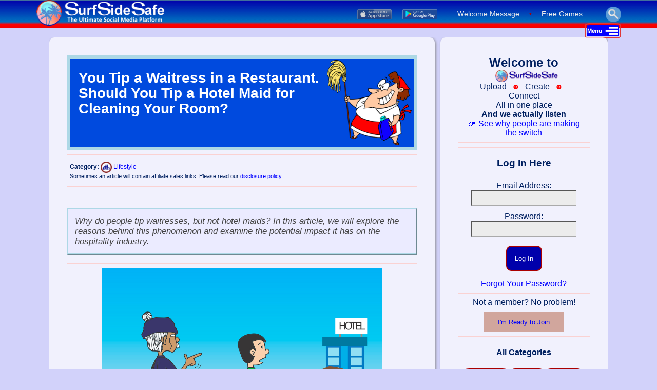

--- FILE ---
content_type: text/html; charset=UTF-8
request_url: https://surfsidesafe.com/should-you-tip-a-hotel-maid
body_size: 10530
content:
<!DOCTYPE html>
<html lang="en">
<head>
<!-- Google tag (gtag.js) -->
<script async src="https://www.googletagmanager.com/gtag/js?id=G-4HESJ9HGKG"></script>
<script>
  window.dataLayer = window.dataLayer || [];
  function gtag(){dataLayer.push(arguments);}
  gtag('js', new Date());

  gtag('config', 'G-4HESJ9HGKG');
</script>
<!-- Pinterest Tag -->
<script>
!function(e){if(!window.pintrk){window.pintrk = function () {
window.pintrk.queue.push(Array.prototype.slice.call(arguments))};var
  n=window.pintrk;n.queue=[],n.version="3.0";var
  t=document.createElement("script");t.async=!0,t.src=e;var
  r=document.getElementsByTagName("script")[0];
  r.parentNode.insertBefore(t,r)}}("https://s.pinimg.com/ct/core.js");
pintrk('load', '2612655427351', {em: '<user_email_address>'});
pintrk('page');
</script>
<noscript>
<img height="1" width="1" style="display:none;" alt=""
  src="https://ct.pinterest.com/v3/?event=init&tid=2612655427351&pd[em]=<hashed_email_address>&noscript=1" />
</noscript>
<!-- end Pinterest Tag -->
<meta http-equiv="Content-Type" content="text/html; charset=UTF-8" />
<title>You Tip a Waitress in a Restaurant. Should You Tip a Hotel Maid for Cleaning Your Room? | SurfSideSafe Post</title>
<meta name="description" content="When it comes to tipping, the actions of everyone may vary. Wondering why people tip waitresses, but not hotel maids? Find out the reasons and decide for yourself: Should you tip a hotel maid?" />
<link rel="canonical" href="https://surfsidesafe.com/should-you-tip-a-hotel-maid"/>
<meta property="og:locale" content="en_US" />
<meta property="og:type" content="article" />
<meta property="og:title" content="You Tip a Waitress in a Restaurant. Should You Tip a Hotel Maid for Cleaning Your Room? | SurfSideSafe Post" />
<meta property="og:description" content="" />
<meta property="og:url" content="https://surfsidesafe.com/should-you-tip-a-hotel-maid" />
<meta property="og:site_name" content="SurfSideSafe" />
<meta property="article:modified_time" content="2023-11-16 00:49:52" />
<meta property="og:image" content="https://surfsidesafe.com/images/blog/pin/199-should-you-tip-a-hotel-maid-pi.jpg" />
<script type="application/ld+json">{  "@context": "http://schema.org",  "@type": "Article",  "name": "You Tip a Waitress in a Restaurant. Should You Tip a Hotel Maid for Cleaning Your Room?",  "author": {    "@type": "Person",    "name": "Charles Mundi"  },  "datePublished": "2023-11-16 00:49:52",  "image": "https://surfsidesafe.com/images/blog/ThuNov166475220238574-should-you-tip-a-hotel-maid-fi.png",  "articleBody": "Why do people tip waitresses, but not hotel maids? In this article, we will explore the reasons behind this phenomenon and examine the potential impact it has on the hospitality industry.",  "url": "https://surfsidesafe.com/should-you-tip-a-hotel-maid",  "publisher": {    "@type": "Organization",    "name": "SurfSideSafe"  }}</script><meta name="google-site-verification" content="bWAehwrs5izDripxS23riOxMRdZvlglDny_ImamePgQ" />
<link rel="icon" href="favicon.ico" type="image/x-icon">
<link rel="stylesheet" href="style/style.css">
<link rel="stylesheet" href="style/from-our-blog.css">
<script src="js/main.js"></script>
<script src="js/ajax.js"></script>
<script src="js/index.js"></script>
<script>
window.addEventListener("hashchange", function () {
    window.scrollTo(window.scrollX, window.scrollY - 100);
});
function login(){
	var e = _("email").value;
	var p = _("password").value;
	if(e == "" || p == ""){
		_("status").innerHTML = "Fill out all of the form data";
	} else {
		_("loginbtn").style.display = "none";
		_("status").innerHTML = 'please wait ...';
		var ajax = ajaxObj("POST", "");
        ajax.onreadystatechange = function() {
	        if(ajaxReturn(ajax) == true) {
	            if(ajax.responseText == "login_failed"){
					_("status").innerHTML = "Login unsuccessful, please try again.";
					_("loginbtn").style.display = "inline";
				} else {
					window.location = "index.php";
				}
	        }
        }
        ajax.send("e="+e+"&p="+p);
	}
}
</script>
</head>
<body>
<meta name="viewport" content="width=device-width, initial-scale=1.0">
<link rel="stylesheet" href="../style/header-no-login.css">
<link rel="stylesheet" href="../style/header-no-login-home-2-2.css">
<script src="js/dropdowns-nli.js"></script>
<script type="text/javascript" src="js/popups.js"></script>
<script type="text/javascript" src="js/header-functions.js"></script>
<script src="js/jquery.js"></script>

<div class="mobileHide">
<div id="header">
  <div id="headerWrap">
    <div id="headerLogo">
        <a href="index.php"><img style="width: 264px; height: 50px; vertical-align: middle;" src="images/header-logo-nli-light.png" alt="social media" title="SurfSideSafe-The Ultimate Social Media Platform"></a>
    </div>
    <div id="headerRest">

      <div id="menu1_no_login">
          
            <a href="https://apps.apple.com/app/surfsidesafe/id1620513165?platform=iphone" target="_blank"><img style="margin-right: 17px;" src="images/app-store.png" id="app_store_images" alt="Social Media taken to a new level-SurfSideSafe"></a>
            <a href="https://play.google.com/store/apps/details?id=com.surfsidesafe.surfsidesafe" target="_blank"><img style="margin-right: 35px;" style="margin-left: 20px;" src="images/google-play.png" id="app_store_images" alt="Social Media taken to a new level-SurfSideSafe"></a>
          
            <a href="#owner-welcome-message" id="privacy_terms_anchor_home">Welcome Message</a>
            <span id="privacy_terms_anchor_home_bullets">&bull;</span>
            <a href="#free-games" id="privacy_terms_anchor_home">Free Games</a>
          
                      
            <button onclick="searchMenuOpen();" class="searchdropbtn"><img src="images/search-icon.png" id="searchButtonIconImg" alt="Search SurfSideSafe Blog" title="Search our Blog"></button><ul id="searchNoteDropdown" class="searchdropdown-content"><li><center><form id="search-blog-form" action="search-blog.php" method="POST"><input style="width: 75%; height: 35px;" id="search-input" type="text" name="search" placeholder="Search SurfSideSafe"><button class="search-button-blog" type="submit" name="submit-search-blog">GO !</button></form></center></li></ul>
            
            <button onclick="settingsMenuOpenNoLogin();" class="settingsdropbtn"><img src="images/open-menu-icon.jpg" id="openMenuIcon" width="30" height="30" alt="Settings, Privacy, Terms"></button><ul id="settingsNoteDropdown" class="settingsdropdown-content"><table class="center"><tr><td id="td_desktop"><style>
#blog-post-link-image-div {text-align: center!IMPORTANT;}
#blog_post_feature_image_dropdown {width: 50%; height: auto;}
#blog_post_title_dropdown_link {text-align: center!IMPORTANT;}
#blog_post_title_dropdown {color: #002060!IMPORTANT; text-align: center!IMPORTANT; font-size: 14px; font-weight: normal; width: 80%; margin: 0 auto; line-height: 100%!IMPORTANT;}
</style>
<table border="0" cellpadding="0"><tr><td><div id="blog-post-link-image-div"><a href="../surfsidesafe-declaration-we-mean-every-word"><img style="border: groove #324549 4px;" src="../images/blog/TueNov259342820251931-surfsidesafe-declaration-we-mean-every-word-fi.jpg" alt="Let Me Be Clear: SurfSideSafe Exists to Make Your Life Better — And I Mean Every Word" id="blog_post_feature_image_dropdown" /></a></div><div id="blog-post-link-title-div"><a href="../surfsidesafe-declaration-we-mean-every-word" id="blog_post_title_dropdown_link"><h3 id="blog_post_title_dropdown">Let Me Be Clear: SurfSideSafe Exists to Make Your Life Better — And I Mean Every Word</h3></a></div></td><td><div id="blog-post-link-image-div"><a href="../built-surfsidesafe-for-you-not-millionaires-and-billionaires"><img style="border: groove #002060 4px;" src="../images/blog/TueNov258002620252522-built-surfsidesafe-for-you-not-millionaires-and-billionaires-fi.png" alt="I Built SurfSideSafe for You — Not for Millionaires, and Certainly Not for Billionaires" id="blog_post_feature_image_dropdown" /></a></div><div id="blog-post-link-title-div"><a href="../built-surfsidesafe-for-you-not-millionaires-and-billionaires" id="blog_post_title_dropdown_link"><h3 id="blog_post_title_dropdown">I Built SurfSideSafe for You — Not for Millionaires, and Certainly Not for Billionaires</h3></a></div></td><td><div id="blog-post-link-image-div"><a href="../platform-that-actually-cares"><img style="border: groove #1E90FF 4px;" src="../images/blog/TueNov257070920253505-platform-that-actually-cares-fi.jpg" alt="If You Want a Platform That Actually Cares, You Just Found It" id="blog_post_feature_image_dropdown" /></a></div><div id="blog-post-link-title-div"><a href="../platform-that-actually-cares" id="blog_post_title_dropdown_link"><h3 id="blog_post_title_dropdown">If You Want a Platform That Actually Cares, You Just Found It</h3></a></div></td><tr><td><div id="blog-post-link-image-div"><a href="../i-did-not-build-surfsidesafe-to-get-rich"><img style="border: groove #0000ab 4px;" src="../images/blog/MonNov248462420255029-i-didnt-build-surfsidesafe-to-get-rich-fi.png" alt="I Didn’t Build SurfSideSafe to Get Rich - I Built It to Fix What Others Broke" id="blog_post_feature_image_dropdown" /></a></div><div id="blog-post-link-title-div"><a href="../i-did-not-build-surfsidesafe-to-get-rich" id="blog_post_title_dropdown_link"><h3 id="blog_post_title_dropdown">I Didn’t Build SurfSideSafe to Get Rich - I Built It to Fix What Others Broke</h3></a></div></td><td><div id="blog-post-link-image-div"><a href="../no-algorithms-no-power-trips-just-real-social-media"><img style="border: groove #0583f2 4px;" src="../images/blog/MonNov248103520254364-no-algorithms-no-power-trips-just-real-social-media-fi.png" alt="No Algorithms, No Power Trips, No Nonsense - Just Real Social Media" id="blog_post_feature_image_dropdown" /></a></div><div id="blog-post-link-title-div"><a href="../no-algorithms-no-power-trips-just-real-social-media" id="blog_post_title_dropdown_link"><h3 id="blog_post_title_dropdown">No Algorithms, No Power Trips, No Nonsense - Just Real Social Media</h3></a></div></td><td><div id="blog-post-link-image-div"><a href="../if-something-helps-you-and-hurts-no-one-why-ban-it"><img style="border: groove #995200 4px;" src="../images/blog/MonNov247291620252916-if-something-helps-you-and-hurts-no-one-why-ban-it-fi.png" alt="If Something Helps You and Hurts No One, Why in the World Would We Ever Ban It?" id="blog_post_feature_image_dropdown" /></a></div><div id="blog-post-link-title-div"><a href="../if-something-helps-you-and-hurts-no-one-why-ban-it" id="blog_post_title_dropdown_link"><h3 id="blog_post_title_dropdown">If Something Helps You and Hurts No One, Why in the World Would We Ever Ban It?</h3></a></div></td></tr></table></td><td id="td_desktop_2"><li><a href="welcome-to-surfsidesafe"><img src="images/about-us-settings.png" id="icons-settings-dropdown" alt="SurfSideSafe-The Ultimate Social Media Platform">About Us</a><br><br></li><li><a href="press-releases"><img src="images/press-release-settings.png" id="icons-settings-dropdown" alt="Press Release-SurfSideSafe">Press Releases</a><br><br></li><li><a href="/support/center-main"><img src="images/support-settings.png" id="icons-settings-dropdown" alt="SurfSideSafe-The Ultimate Social Media Platform">SurfSideSafe Support</a><br><br></li><li><a href="questions"><img style="border-radius: 50%;" src="images/ask-surfsidesafe.jpg" id="icons-settings-dropdown" alt="SurfSideSafe-The perfect place to ask any question you want to ask"><strong>ASK SurfSideSafe</strong></a><br><br></li><li><a href="marketplace"><img src="images/marketplace-icon.png" id="icons-settings-dropdown" alt="SurfSideSafe-We have an excellent MarketPlace"><strong>SurfSideSafe MarketPlace</strong></a><br><br></li></td><td id="td_desktop_2"><li><a href="blog"><img src="images/blog-settings.png" id="icons-settings-dropdown" alt="SurfSideSafe-The Ultimate Social Media Platform-Social Media blog">Our Blog</a><br><br></li><li><a href="page-all-videos-SurfSideSafe?slug=page-all-videos_SurfSideSafe"><img src="images/videos-settings.png" id="icons-settings-dropdown" alt="SurfSideSafe-The Ultimate Social Media Platform-Social Media videos">Videos</a><br><br></li><li><a href="privacy"><img src="images/privacy-settings.png" id="icons-settings-dropdown" alt="SurfSideSafe-The Ultimate Social Media Platform">Privacy Policy</a><br><br></li><li><a href="terms"><img src="images/terms-settings.png" id="icons-settings-dropdown" alt="SurfSideSafe-The Ultimate Social Media Platform">Terms/Conditions</a><br><br></li><li><a href="support/contact-us"><img src="images/contact-settings.png" id="icons-settings-dropdown" alt="SurfSideSafe-The Ultimate Social Media Platform">Contact Us</a><br><br></li></td></tr></table><hr style="background: #ab0000; border: solid .5px #ab0000; width: 95%;"><div style="text-align: center;"><a href="index.php#inside_surfsidesafe_community"><img src="images/logo.png" id="sss-com-img" alt="SurfSideSafe Community"><span style="font-size: 20px; font-weight: bold;">Inside the SurfSideSafe Community</span></a></div></ul>
          
      </div>
        
            </div>
    </div>
  </div>
</div>


<div class="mobileShow">
    <div id="mobile_header">
        <a href="index.php"><img style="margin: 5px 20px 20px 5px;" src="images/header-logo-nli-light.png" id="header_logo_image_mobile" alt="social media" title="SurfSideSafe-The Ultimate Social Media Platform"></a>
                <div id="settingsSidenav" class="mobilesidenav">
                    <a href="javascript:void(0)" class="closebtn" onclick="closeMobileSideNav()">&times;</a>
                    
                    <a href="welcome-to-surfsidesafe"><img src="images/about-us-settings.png" id="icons-settings-dropdown" alt="SurfSideSafe-The Ultimate Social Media Platform">About Us</a><br><br>
                    <a href="press-releases"><img src="images/press-release-settings.png" id="icons-settings-dropdown" alt="Press Release-SurfSideSafe">Press Releases</a><br><br>
                    <a href="/support/center-main"><img src="images/support-settings.png" id="icons-settings-dropdown" alt="SurfSideSafe-The Ultimate Social Media Platform">SurfSideSafe Support</a><br><br>
                    <a href="questions"><img style="border-radius: 50%;" src="images/ask-surfsidesafe.jpg" id="icons-settings-dropdown" alt="SurfSideSafe-The perfect place to ask any question you want to ask"><strong>ASK SurfSideSafe</strong></a><br><br>
                    <a href="marketplace"><img src="images/marketplace-icon.png" id="icons-settings-dropdown" alt="SurfSideSafe-We have an excellent MarketPlace"><strong>SurfSideSafe MarketPlace</strong></a><br><br>
                    <a href="blog"><img src="images/blog-settings.png" id="icons-settings-dropdown" alt="SurfSideSafe-The Ultimate Social Media Platform-Social Media blog">Our Blog</a><br><br>
                    <a href="page-all-videos-SurfSideSafe?slug=page-all-videos_SurfSideSafe"><img src="images/videos-settings.png" id="icons-settings-dropdown" alt="SurfSideSafe-The Ultimate Social Media Platform-Social Media videos">Videos</a><br><br>
                    <a href="privacy"><img src="images/privacy-settings.png" id="icons-settings-dropdown" alt="SurfSideSafe-The Ultimate Social Media Platform">Privacy Policy</a><br><br>
                    <a href="terms"><img src="images/terms-settings.png" id="icons-settings-dropdown" alt="SurfSideSafe-The Ultimate Social Media Platform">Terms/Conditions</a><br><br>
                    <a href="support/contact-us"><img src="images/contact-settings.png" id="icons-settings-dropdown" alt="SurfSideSafe-The Ultimate Social Media Platform">Contact Us</a>
                    </div>
                <div id="settingsSearchnav" class="mobilesearchnav">
                    <a href="javascript:void(0)" class="closebtn" onclick="closeMobileSearchNav()">&times;</a>
                    
                    <center><form id="search-blog-form" action="search-blog.php" method="POST"><input style="width: 75%; height: 35px;" id="search-input" type="text" name="search" placeholder="Search SurfSideSafe"><button class="search-button-blog" type="submit" name="submit-search-blog">GO !</button></form></center>                    </div>
                        <span style="cursor:pointer" onclick="openMobileSideNav()"><img id="hb-menu-icon" src="../images/open-menu-icon.jpg" alt="social media support"></span>
                        <div style="float: right;"><a href="login.php"><button id="headerLogInMobileBtn">Log In</button></a><a href="signup.php"><button id="headerSignUpMobileBtn">Sign Up</button></a><span style="cursor:pointer" onclick="openMobileSearchNav()"><img id="searchButtonIconImg" src="../images/search-icon.png" alt="Search SurfSideSafe Blog" title="Search our Blog"></span>
                    </div>
</div>
</div>


<style>#myBtn{font-size: 30px;}</style>
<button onclick="topFunction()" id="myBtn" title="Go to top">&#9650;</button>
<script src="../js/sttt.js"></script>    
    <br>
    
<div id="container">
    
<div class="mobileHide">
    <div style="position: relative; top: 0;" class="sideleftpages">
        <!-- NOTE: As long as there's a MarketPlace banner on this page, keep: 'style="position: relative; top: 0;"'. Otherwise, remove it. It's set in the css file. -->
        
<style>#content-area {width: 69%; margin-right: 1%; float: left; background: rgba(255, 255, 255, 0.7); border-radius: 10px;  box-shadow: 2px 2px 5px #888888; padding: 35px; top: 72px;}.sideleftpages {display: none;}.siderightpages {position: fixed; margin-left: 60%; top: 72px; bottom: 0; width: 25%; overflow-y: scroll; text-align: left; color: #002060; background: rgba(255, 255, 255, 0.7); border-radius: 10px; box-shadow: 2px 2px 5px #888888; padding: 35px; height: auto;}#right-sidebar-top-image {width: 25%; height: auto; margin-right: 2%;}#homeMktPlaceBtn {color: #0000ab; font-size: 10px; background: #fff; border: solid 2px #ab0000; vertical-align: middle;}#homeMktPlaceBtnImg {width: 20px; height: auto; vertical-align: middle; margin-right: 3px;}#privacy_terms_anchor {font-size: 12px; color: #0000ab;}#readMoreBtn {background: none; border: solid 1px #0000ab; color: #0000ab; margin-top: 0; margin-left: 10%;}#container-under {display: block;}@media only screen and (min-device-width : 50px) and (max-device-width : 709px){.mobileHide {display: none;}.mobileShow {display: inline;}#container {width: 100%;}#content-area {width: 100%; margin-left: 0; margin-right: 0; margin-top: -20px;}sdtext {margin-left: -10%; margin-right: -10%;}#blog_post_title_title_image{font-size: 17px;}}</style>        
    </div>
</div>
    
    <div id="content-area">
        
        <div style="background: #004ade;" id="img_div_title_image"><table><tr><td><div class="rowTiImg"><div class="column1TiImg"><h1 id="blog_post_title_title_image">You Tip a Waitress in a Restaurant. Should You Tip a Hotel Maid for Cleaning Your Room?</h1></div><div class="column2TiImg"><img src="images/blog/ThuNov166475220238574-should-you-tip-a-hotel-maid-fi.png" alt="You Tip a Waitress in a Restaurant. Should You Tip a Hotel Maid for Cleaning Your Room?" id="blog_post_feature_image_title_image" align=left /></div></div></td></tr></table></div><hr><div id="meta"><strong>Category:</strong>  <a href="category-lifestyle"><img src="images/category-lifestyle.png" id="category-icon" alt="You Tip a Waitress in a Restaurant. Should You Tip a Hotel Maid for Cleaning Your Room?">Lifestyle</a><br><div id="affiliate-disclosure">Sometimes an article will contain affiliate sales links. Please read our <a href="disclaimer#affiliate-disclaimer">disclosure policy</a>.</div></div><hr><br><div id="post_content_area">
<h2 id="blog_post_sub_title_top">Should you Tip a Hotel Maid?</h2>
<p id="blog_content_sn"><sdtext>Why do people tip waitresses, but not hotel maids? In this article, we will explore the reasons behind this phenomenon and examine the potential impact it has on the hospitality industry.</sdtext></p>
<hr>
<img src="images/blog/ThuNov166442120231192-should-you-tip-a-hotel-maid-1.jpg" id="gr_image" alt="You Tip a Waitress in a Restaurant. Should You Tip a Hotel Maid for Cleaning Your Room?">
<hr>
<h2 id="blog_post_sub_title">The Role of Waitresses</h2>
<p id="blog_content">Waitresses play a crucial role in providing an enjoyable dining experience. From taking orders to serving food and ensuring customer satisfaction, their job requires a significant amount of skill and effort. Customers appreciate their attentive service and often feel inclined to show their appreciation by leaving a tip. This practice has been ingrained in American culture and has become a social norm.</p>
<hr>
<img style="width: 50%; height: auto;" src="images/blog/ThuNov166452020235583-should-you-tip-a-hotel-maid-2.png" id="gr_image" alt="You Tip a Waitress in a Restaurant. Should You Tip a Hotel Maid for Cleaning Your Room?">
<hr>
<h2 id="blog_post_sub_title">The Importance of Tipping</h2>
<p id="blog_content"><a href="waitress-tips-cash-vs-credit-card" target="_blank">Tipping waitresses</a> not only serves as a way to acknowledge their hard work but also as an incentive for them to continue providing excellent service. Tips contribute to a significant portion of their income, and it allows them to earn a fair wage for their labor. By tipping, customers are actively participating in ensuring the livelihood of these individuals.</p>
<h2 id="blog_post_sub_title">The Role of Hotel Maids</h2>
<p id="blog_content">Hotel maids are an integral part of the hospitality industry as they play a vital role in ensuring cleanliness and comfort for guests. Their responsibilities include making beds, cleaning bathrooms, replenishing amenities, and maintaining overall cleanliness in hotel rooms. However, unlike waitresses, tipping hotel maids is not as common.</p>
<hr>
<img style="width: 50%; height: auto;" src="images/blog/ThuNov166461120232882-should-you-tip-a-hotel-maid-3.png" id="gr_image" alt="You Tip a Waitress in a Restaurant. Should You Tip a Hotel Maid for Cleaning Your Room?">
<hr>
<h2 id="blog_post_sub_title">The Perception of Hotel Maids</h2>
<p id="blog_content">One possible explanation for the disparity in tipping practices is the perception of hotel maids' work. While customers recognize the effort put into maintaining a clean and comfortable environment, their work often goes unnoticed. Hotel maids typically work behind the scenes, entering rooms when guests are not present. As a result, guests may not have direct interactions with them, making it easy to overlook their contribution.</p>
<h2 id="blog_post_sub_title">Lack of Awareness</h2>
<p id="blog_content">Another reason for the lack of tipping towards hotel maids may be due to a lack of awareness. Unlike restaurants, where tipping is widely discussed and accepted, the topic of tipping hotel maids is not as openly addressed. Many guests may not even be aware that tipping hotel maids is an option. This lack of awareness may contribute to the inconsistency in tipping practices.</p>
<h2 id="blog_post_sub_title">Industry Practices</h2>
<p id="blog_content">The hospitality industry also plays a role in shaping tipping behaviors. Many hotels discourage tipping and adopt a no-tipping policy. Some hotels include a service charge in the final bill, which is then distributed among the staff, including the hotel maids. This policy may contribute to guests' tendency to refrain from tipping hotel maids, assuming that their service charge already encompasses the gratuity.</p>
<h2 id="blog_post_sub_title">Should You Tip a Hotel Maid?</h2>
<p id="blog_content">The answer to this question ultimately depends on personal preference and cultural norms. In many countries, tipping hotel maids is not a common practice. However, there are several reasons why it may be worth considering:</p>
<div id="unorderedListDiv">
<ul>
    <li><strong>Hard work and dedication:</strong> Hotel maids work tirelessly to ensure that your room is clean and comfortable during your stay. They often have to handle multiple rooms in a limited amount of time. Tipping them acknowledges their hard work and shows appreciation for their efforts.</li>
    <li><strong>Low wages:</strong> Hotel maids are often paid low wages, and tipping can provide them with some extra income. This additional money can make a significant difference in their lives and serve as a small token of gratitude for their service.</li>
    <li><strong>Enhanced service:</strong> Tipping a hotel maid may result in enhanced service during your stay. When maids receive tips, they are more likely to go the extra mile to ensure your room is spotless and well-stocked with essential amenities. This can contribute to a more pleasant and comfortable experience for guests.</li>
    <li><strong>Creating a positive work environment:</strong> Tipping hotel maids can also help create a positive work environment. When maids receive tips, it boosts their morale and makes them feel valued. This, in turn, can lead to better job satisfaction and a higher quality of service for guests.</li>
</ul>
</div>
<h2 id="blog_post_sub_title">How Much Should You Tip a Hotel Maid?</h2>
<p id="blog_content">The amount you tip a hotel maid is a matter of personal discretion. However, here are some general guidelines to consider:</p>
<div id="unorderedListDiv">
<ul>
    <li><strong>Check hotel policies:</strong> Before tipping, it is advisable to check the hotel's policies regarding tipping. Some hotels may have a no-tipping policy, while others may suggest a specific amount.</li>
    <li><strong>Consider the standard:</strong> If tipping is customary in the area or country you are staying in, it is best to adhere to the local standards. This ensures that you are being fair and respectful to the local customs.</li>
    <li><strong>Base it on the level of service:</strong> If you are exceptionally pleased with the service provided by the hotel maid, consider tipping a higher amount. Conversely, if the service was subpar, you may choose to tip a lower amount or not tip at all.</li>
</ul>
</div>
<h2 id="blog_post_sub_title">Bridging the Gap</h2>
<p id="blog_content">While there may be valid reasons behind the inconsistency in tipping practices, it is essential to consider the impact it has on hotel maids. Tips can serve as a significant source of income for these individuals and can greatly enhance their livelihoods. By bridging the gap between tipping practices in restaurants and hotels, we can ensure fair compensation for all service industry workers.</p>
<hr>
<img src="images/blog/ThuNov166470420231936-should-you-tip-a-hotel-maid-4.jpg" id="gr_image" alt="You Tip a Waitress in a Restaurant. Should You Tip a Hotel Maid for Cleaning Your Room?">
<hr>
<h2 id="blog_post_sub_title">Conclusion</h2>
<p id="blog_content">The discrepancy in tipping practices between waitresses and hotel maids can be attributed to various factors. While tipping waitresses has become the normal practice, tipping hotel maids is not as common. However, by recognizing the value of hotel maids' work and understanding the impact of tipping on their livelihoods, perhaps we can strive for more common courtesy in the hospitality industry.</p>
<p id="blog_content">The answer to the question: <i>Should you Tip a Hotel Maid?</i>, is up to the individual customer. Personally, I believe it is a good gesture of appreciation for their hard work.</p>
<p id="blog_content">Thank you for visiting us. Please visit us again. You are always welcome.</p>
<p id="blog_content">AND:</p>
<p id="blog_content"><strong>Remember! At SurfSideSafe, we are here to make your life much better.</strong></p>
</div>
<hr>        
        <div id="prev-next-div">
            <a href="why-does-pineapple-go-so-well-with-savory-food"><button id="prev-next-btn">&#10594; Previous</button></a><a href=""><button id="rand-btn">&#10595; Random &#10595;</button></a><a href="food-in-fast-food-restaurants"><button id="prev-next-btn">Next &#10596;</button></a>        </div>
        <br><br><hr><br><br>
        <span class="anchor" id="comment"></span>
                        <form id="comment-form" style="text-align: center; font-family: arial;;" method="post" action="#comment-form"><h2 id="submitCommentHeader">Submit a Comment</h2><input type="hidden" name="osid" value="199"><input class="replynameinput" id="reply-form-input" type="text" name="rep_author" value="" placeholder="Your name *" Required><input class="replyemailinput" id="reply-form-input" type="text" name="rep_email" value="" placeholder="Your email (optional)"><br><input class="replywebsiteinput" id="reply-form-input" type="text" name="rep_website" value="" placeholder="Your website (optional)"><br><textarea class="replytext" name="rep_content" onkeyup="statusMax(this,8000)" value="" placeholder="Write your comment here *" Required></textarea><br><br><input class="replyBtn" type="submit" name="submit_comment" value="SUBMIT"></form>         
                  
    </div>
    
<div class="mobileHide"><div style="text-align: center; position: relative; top: 0; width: unset; overflow-y: hidden;" class="siderightpages"><h2 style="display: inline;">Welcome to</h2><img style="width: 50%; height: auto; vertical-align: middle; margin-left: 10px;" src="../images/logo-pages-copyright.png" alt="Welcome to SurfSideSafe"><p id="welcome-schema-text">Upload<span id="welcome-schema-text-em">&#9787;</span>Create<span id="welcome-schema-text-em">&#9787;</span>Connect<br>All in one place<br><strong>And we actually listen</strong></p><p id="welcome-schema-text"><a href="welcome-to-surfsidesafe">👉 See why people are making the switch</a></p><hr><hr><h3 id="loginheader">Log In Here</h3><form id="loginform" onsubmit="return false;"><div>Email Address:</div><input type="text" id="email" onfocus="emptyElement("status")" maxlength="88"><div>Password:</div><input type="password" id="password" onfocus="emptyElement("status")" maxlength="100"><br /><br /><button id="loginbtn" onclick="login()">Log In</button><p id="status"></p><div id="forgot_password_link"><a href="forgot_pass" id="forgot_your_passwword">Forgot Your Password?</a></div><hr></form><center><div id="forgot_password_link">Not a member? No problem!</div><a href="signup"><button class="fromOurBlogJoinBtn">I'm Ready to Join</button></a></center><hr><link rel="stylesheet" href="style/category-list.css">
<h4>All Categories</h4>
<div id="sideright-home-category-div"><a href="category-social-media" id="catLinkSiderightHome"><img src="images/category-social-media.png" id="category-icon-sideright-home" alt="Social Media category-SurfSideSafe">Social Media</a></div>
<div id="sideright-home-category-div"><a href="category-internet" id="catLinkSiderightHome"><img src="images/category-internet.png" id="category-icon-sideright-home" alt="Internet category-SurfSideSafe">Internet</a></div>
<div id="sideright-home-category-div"><a href="category-business" id="catLinkSiderightHome"><img src="images/category-business.png" id="category-icon-sideright-home" alt="Business category-SurfSideSafe">Business</a></div>
<div id="sideright-home-category-div"><a href="category-self-help" id="catLinkSiderightHome"><img src="images/category-self-help.png" id="category-icon-sideright-home" alt="Self Help category-SurfSideSafe">Self Help</a></div>
<div id="sideright-home-category-div"><a href="category-lifestyle" id="catLinkSiderightHome"><img src="images/category-lifestyle.png" id="category-icon-sideright-home" alt="Lifestyle category-SurfSideSafe">Lifestyle</a></div>
<div id="sideright-home-category-div"><a href="category-relationships" id="catLinkSiderightHome"><img src="images/category-relationships.png" id="category-icon-sideright-home" alt="Relationships category-SurfSideSafe">Relationships</a></div>
<div id="sideright-home-category-div"><a href="category-entertainment" id="catLinkSiderightHome"><img src="images/category-entertainment.png" id="category-icon-sideright-home" alt="Entertainment category-SurfSideSafe">Entertainment</a></div>
<div id="sideright-home-category-div"><a href="category-mystery" id="catLinkSiderightHome"><img src="images/category-mystery.png" id="category-icon-sideright-home" alt="Mystery category-SurfSideSafe">Mystery</a></div>
<div id="sideright-home-category-div"><a href="category-good-food-ideas" id="catLinkSiderightHome"><img src="images/category-good-food-ideas.png" id="category-icon-sideright-home" alt="SurfSideSafe category-Good Food Ideas">Good Food Ideas</a></div>
<div id="sideright-home-category-div"><a href="category-seasonal" id="catLinkSiderightHome"><img src="images/category-seasonal.png" id="category-icon-sideright-home" alt="SurfSideSafe category-Seasonal">Seasonal</a></div>
<div id="sideright-home-category-div"><a href="category-questions" id="catLinkSiderightHome"><img src="images/category-questions.png" id="category-icon-sideright-home" alt="SurfSideSafe category-Questions">Questions</a></div>
<div id="sideright-home-category-div"><a href="category-surfsidesafe" id="catLinkSiderightHome"><img src="images/category-surfsidesafe.png" id="category-icon-sideright-home" alt="SurfSideSafe category-SurfSideSafe">SurfSideSafe</a></div>
<div id="sideright-home-category-div"><a href="category-heart-of-surfsidesafe" id="catLinkSiderightHome"><img src="images/category-heart-of-surfsidesafe.png" id="category-icon-sideright-home" alt="SurfSideSafe category-Heart of SurfSideSafe">Heart of SurfSideSafe</a></div><hr></div></div>    
</div>
    
    <div id="container-under">
    <div id="content-area-under">
    <center>
    
<div class="mobileHide">
<div id="img_div_similar">
<h3>Other Articles You May Like</h3>
<table border="0" cellpadding="5"><tr><td style="width: 25%;" class="content_excerpt_similar"><div id="blog-post-link-image-div"><a href="../the-100-best-movies-of-all-time"><img src="../images/blog/fi-FriJun214393620232298-the-100-best-movies-of-all-time-fi.jpg" alt="The 100 Greatest Movies of All Time (A Complete and Decisive List)" id="blog_post_feature_image_similar" /></a></div><div id="blog-post-link-title-div"><a href="../the-100-best-movies-of-all-time" id="blog_post_title_link_similar"><h3 id="blog_post_title_similar">The 100 Greatest Movies of All Time (A Complete and Decisive List)</h3></a></div></td><td style="width: 25%;" class="content_excerpt_similar"><div id="blog-post-link-image-div"><a href="../social-media-topics"><img src="../images/blog/fi-ThuMar300021020233688-social-media-topics-fi.jpg" alt="Stand Out Online: 197 Social Media Topics That Get Attention, Get Your Posts Notices and Get You Engagement" id="blog_post_feature_image_similar" /></a></div><div id="blog-post-link-title-div"><a href="../social-media-topics" id="blog_post_title_link_similar"><h3 id="blog_post_title_similar">Stand Out Online: 197 Social Media Topics That Get Attention, Get Your Posts Notices and Get You Engagement</h3></a></div></td><td style="width: 25%;" class="content_excerpt_similar"><div id="blog-post-link-image-div"><a href="../quit-social-media"><img src="../images/blog/fi-ThuMar95222020239378-quit-social-media-fi.jpg" alt="27 ways you can be much happier when you quit Social Media" id="blog_post_feature_image_similar" /></a></div><div id="blog-post-link-title-div"><a href="../quit-social-media" id="blog_post_title_link_similar"><h3 id="blog_post_title_similar">27 ways you can be much happier when you quit Social Media</h3></a></div></td><td style="width: 25%;" class="content_excerpt_similar"><div id="blog-post-link-image-div"><a href="../how-to-stay-good-looking"><img src="../images/blog/fi-TueJul2513032620238434-how-to-stay-good-looking-fi.jpg" alt="22 things you can do that will help you stay good-looking" id="blog_post_feature_image_similar" /></a></div><div id="blog-post-link-title-div"><a href="../how-to-stay-good-looking" id="blog_post_title_link_similar"><h3 id="blog_post_title_similar">22 things you can do that will help you stay good-looking</h3></a></div></td><tr><td style="width: 25%;" class="content_excerpt_similar"><div id="blog-post-link-image-div"><a href="../24-reasons-surfsidesafe"><img src="../images/blog/fi-SatDec310020220229282-wow-factor-fi.jpg" alt="Discover 24 Very Powerful Reasons to Make SurfSideSafe Your Go-To Social Media Platform" id="blog_post_feature_image_similar" /></a></div><div id="blog-post-link-title-div"><a href="../24-reasons-surfsidesafe" id="blog_post_title_link_similar"><h3 id="blog_post_title_similar">Discover 24 Very Powerful Reasons to Make SurfSideSafe Your Go-To Social Media Platform</h3></a></div></td><td style="width: 25%;" class="content_excerpt_similar"><div id="blog-post-link-image-div"><a href="../funny-bone"><img src="../images/blog/WedDec136512720234583-funny-bone-fi.png" alt="Hitting Your Funny Bone: Nothing Funny About That" id="blog_post_feature_image_similar" /></a></div><div id="blog-post-link-title-div"><a href="../funny-bone" id="blog_post_title_link_similar"><h3 id="blog_post_title_similar">Hitting Your Funny Bone: Nothing Funny About That</h3></a></div></td><td style="width: 25%;" class="content_excerpt_similar"><div id="blog-post-link-image-div"><a href="../new-cool-things-happening-on-social-media"><img src="../images/blog/SunSep299143120247759-new-cool-things-happening-on-social-media-fi.jpg" alt="New and Cool Things Happening on Social Media That You May Find Interesting" id="blog_post_feature_image_similar" /></a></div><div id="blog-post-link-title-div"><a href="../new-cool-things-happening-on-social-media" id="blog_post_title_link_similar"><h3 id="blog_post_title_similar">New and Cool Things Happening on Social Media That You May Find Interesting</h3></a></div></td><td style="width: 25%;" class="content_excerpt_similar"><div id="blog-post-link-image-div"><a href="../how-to-be-happy"><img src="../images/blog/fi-MonJul38313020234525-how-to-be-happy-fi.jpg" alt="How to Be the Happiest Person You Can Possibly Be" id="blog_post_feature_image_similar" /></a></div><div id="blog-post-link-title-div"><a href="../how-to-be-happy" id="blog_post_title_link_similar"><h3 id="blog_post_title_similar">How to Be the Happiest Person You Can Possibly Be</h3></a></div></td><tr><td style="width: 25%;" class="content_excerpt_similar"><div id="blog-post-link-image-div"><a href="../how-artificial-intelligence-is-shaping-social-media"><img src="../images/blog/WedSep1810525520241062-how-artificial-intelligence-is-shaping-social-media-fi.jpg" alt="How Artificial Intelligence is Shaping the Future of Social Media: What This Means for Platforms Like SurfSideSafe" id="blog_post_feature_image_similar" /></a></div><div id="blog-post-link-title-div"><a href="../how-artificial-intelligence-is-shaping-social-media" id="blog_post_title_link_similar"><h3 id="blog_post_title_similar">How Artificial Intelligence is Shaping the Future of Social Media: What This Means for Platforms Like SurfSideSafe</h3></a></div></td><td style="width: 25%;" class="content_excerpt_similar"><div id="blog-post-link-image-div"><a href="../why-bob-dylan-does-not-allow-phones-at-his-concerts"><img src="../images/blog/TueNov78343920235816-why-bob-dylan-does-not-allow-phones-at-his-concerts-fi.jpg" alt="Why Bob Dylan Does Not Allow Phones at his Concerts" id="blog_post_feature_image_similar" /></a></div><div id="blog-post-link-title-div"><a href="../why-bob-dylan-does-not-allow-phones-at-his-concerts" id="blog_post_title_link_similar"><h3 id="blog_post_title_similar">Why Bob Dylan Does Not Allow Phones at his Concerts</h3></a></div></td><td style="width: 25%;" class="content_excerpt_similar"><div id="blog-post-link-image-div"><a href="../las-vegas-casinos"><img src="../images/blog/fi-MonJul178333820234978-las-vegas-casinos-fi.jpg" alt="Can Las Vegas Casinos throw you out for winning too much money?" id="blog_post_feature_image_similar" /></a></div><div id="blog-post-link-title-div"><a href="../las-vegas-casinos" id="blog_post_title_link_similar"><h3 id="blog_post_title_similar">Can Las Vegas Casinos throw you out for winning too much money?</h3></a></div></td><td style="width: 25%;" class="content_excerpt_similar"><div id="blog-post-link-image-div"><a href="../how-to-create-a-podcast"><img src="../images/blog/fi-SatJul111053220237264-how-to-create-a-podcast-fi.jpg" alt="How to Create a Successful Podcast that will Grab Attention and Stand Out" id="blog_post_feature_image_similar" /></a></div><div id="blog-post-link-title-div"><a href="../how-to-create-a-podcast" id="blog_post_title_link_similar"><h3 id="blog_post_title_similar">How to Create a Successful Podcast that will Grab Attention and Stand Out</h3></a></div></td></tr></table></div>
</div>
    
<div class="mobileShow">
<div id="img_div_similar">
<h3>Other Articles You May Like</h3>
<table border="0" cellpadding="5"><tr><td style="width: 33%;" class="content_excerpt_similar"><div id="blog-post-link-image-div"><a href="../the-100-best-movies-of-all-time"><img src="../images/blog/fi-FriJun214393620232298-the-100-best-movies-of-all-time-fi.jpg" alt="The 100 Greatest Movies of All Time (A Complete and Decisive List)" id="blog_post_feature_image_similar" /></a></div><div id="blog-post-link-title-div"><a href="../the-100-best-movies-of-all-time" id="blog_post_title_link_similar"><h3 id="blog_post_title_similar">The 100 Greatest Movies of All Time (A Complete and Decisive List)</h3></a></div></td><td style="width: 33%;" class="content_excerpt_similar"><div id="blog-post-link-image-div"><a href="../social-media-topics"><img src="../images/blog/fi-ThuMar300021020233688-social-media-topics-fi.jpg" alt="Stand Out Online: 197 Social Media Topics That Get Attention, Get Your Posts Notices and Get You Engagement" id="blog_post_feature_image_similar" /></a></div><div id="blog-post-link-title-div"><a href="../social-media-topics" id="blog_post_title_link_similar"><h3 id="blog_post_title_similar">Stand Out Online: 197 Social Media Topics That Get Attention, Get Your Posts Notices and Get You Engagement</h3></a></div></td><tr><td style="width: 33%;" class="content_excerpt_similar"><div id="blog-post-link-image-div"><a href="../quit-social-media"><img src="../images/blog/fi-ThuMar95222020239378-quit-social-media-fi.jpg" alt="27 ways you can be much happier when you quit Social Media" id="blog_post_feature_image_similar" /></a></div><div id="blog-post-link-title-div"><a href="../quit-social-media" id="blog_post_title_link_similar"><h3 id="blog_post_title_similar">27 ways you can be much happier when you quit Social Media</h3></a></div></td><td style="width: 33%;" class="content_excerpt_similar"><div id="blog-post-link-image-div"><a href="../how-to-stay-good-looking"><img src="../images/blog/fi-TueJul2513032620238434-how-to-stay-good-looking-fi.jpg" alt="22 things you can do that will help you stay good-looking" id="blog_post_feature_image_similar" /></a></div><div id="blog-post-link-title-div"><a href="../how-to-stay-good-looking" id="blog_post_title_link_similar"><h3 id="blog_post_title_similar">22 things you can do that will help you stay good-looking</h3></a></div></td><tr><td style="width: 33%;" class="content_excerpt_similar"><div id="blog-post-link-image-div"><a href="../24-reasons-surfsidesafe"><img src="../images/blog/fi-SatDec310020220229282-wow-factor-fi.jpg" alt="Discover 24 Very Powerful Reasons to Make SurfSideSafe Your Go-To Social Media Platform" id="blog_post_feature_image_similar" /></a></div><div id="blog-post-link-title-div"><a href="../24-reasons-surfsidesafe" id="blog_post_title_link_similar"><h3 id="blog_post_title_similar">Discover 24 Very Powerful Reasons to Make SurfSideSafe Your Go-To Social Media Platform</h3></a></div></td><td style="width: 33%;" class="content_excerpt_similar"><div id="blog-post-link-image-div"><a href="../funny-bone"><img src="../images/blog/WedDec136512720234583-funny-bone-fi.png" alt="Hitting Your Funny Bone: Nothing Funny About That" id="blog_post_feature_image_similar" /></a></div><div id="blog-post-link-title-div"><a href="../funny-bone" id="blog_post_title_link_similar"><h3 id="blog_post_title_similar">Hitting Your Funny Bone: Nothing Funny About That</h3></a></div></td><tr><td style="width: 33%;" class="content_excerpt_similar"><div id="blog-post-link-image-div"><a href="../new-cool-things-happening-on-social-media"><img src="../images/blog/SunSep299143120247759-new-cool-things-happening-on-social-media-fi.jpg" alt="New and Cool Things Happening on Social Media That You May Find Interesting" id="blog_post_feature_image_similar" /></a></div><div id="blog-post-link-title-div"><a href="../new-cool-things-happening-on-social-media" id="blog_post_title_link_similar"><h3 id="blog_post_title_similar">New and Cool Things Happening on Social Media That You May Find Interesting</h3></a></div></td><td style="width: 33%;" class="content_excerpt_similar"><div id="blog-post-link-image-div"><a href="../how-to-be-happy"><img src="../images/blog/fi-MonJul38313020234525-how-to-be-happy-fi.jpg" alt="How to Be the Happiest Person You Can Possibly Be" id="blog_post_feature_image_similar" /></a></div><div id="blog-post-link-title-div"><a href="../how-to-be-happy" id="blog_post_title_link_similar"><h3 id="blog_post_title_similar">How to Be the Happiest Person You Can Possibly Be</h3></a></div></td><tr><td style="width: 33%;" class="content_excerpt_similar"><div id="blog-post-link-image-div"><a href="../how-artificial-intelligence-is-shaping-social-media"><img src="../images/blog/WedSep1810525520241062-how-artificial-intelligence-is-shaping-social-media-fi.jpg" alt="How Artificial Intelligence is Shaping the Future of Social Media: What This Means for Platforms Like SurfSideSafe" id="blog_post_feature_image_similar" /></a></div><div id="blog-post-link-title-div"><a href="../how-artificial-intelligence-is-shaping-social-media" id="blog_post_title_link_similar"><h3 id="blog_post_title_similar">How Artificial Intelligence is Shaping the Future of Social Media: What This Means for Platforms Like SurfSideSafe</h3></a></div></td><td style="width: 33%;" class="content_excerpt_similar"><div id="blog-post-link-image-div"><a href="../why-bob-dylan-does-not-allow-phones-at-his-concerts"><img src="../images/blog/TueNov78343920235816-why-bob-dylan-does-not-allow-phones-at-his-concerts-fi.jpg" alt="Why Bob Dylan Does Not Allow Phones at his Concerts" id="blog_post_feature_image_similar" /></a></div><div id="blog-post-link-title-div"><a href="../why-bob-dylan-does-not-allow-phones-at-his-concerts" id="blog_post_title_link_similar"><h3 id="blog_post_title_similar">Why Bob Dylan Does Not Allow Phones at his Concerts</h3></a></div></td><tr><td style="width: 33%;" class="content_excerpt_similar"><div id="blog-post-link-image-div"><a href="../las-vegas-casinos"><img src="../images/blog/fi-MonJul178333820234978-las-vegas-casinos-fi.jpg" alt="Can Las Vegas Casinos throw you out for winning too much money?" id="blog_post_feature_image_similar" /></a></div><div id="blog-post-link-title-div"><a href="../las-vegas-casinos" id="blog_post_title_link_similar"><h3 id="blog_post_title_similar">Can Las Vegas Casinos throw you out for winning too much money?</h3></a></div></td><td style="width: 33%;" class="content_excerpt_similar"><div id="blog-post-link-image-div"><a href="../how-to-create-a-podcast"><img src="../images/blog/fi-SatJul111053220237264-how-to-create-a-podcast-fi.jpg" alt="How to Create a Successful Podcast that will Grab Attention and Stand Out" id="blog_post_feature_image_similar" /></a></div><div id="blog-post-link-title-div"><a href="../how-to-create-a-podcast" id="blog_post_title_link_similar"><h3 id="blog_post_title_similar">How to Create a Successful Podcast that will Grab Attention and Stand Out</h3></a></div></td></tr></table></div>
</div>
    
    
</center>    </div>
    </div>
         
         <div class="mobileShow">
             <div style="text-align: center;">
                <hr>
                <div style="background-color: #fff; padding: 2%;">
                <h2 style="display: inline;">Welcome to</h2><img style="width: 50%; height: auto; vertical-align: middle; margin-left: 10px;" src="../images/logo-pages-copyright.png" alt="Welcome to SurfSideSafe"><p id="welcome-schema-text">Upload<span id="welcome-schema-text-em">&#9787;</span>Create<span id="welcome-schema-text-em">&#9787;</span>Connect<br>All in one place<br><strong>And we actually listen</strong></p><p id="welcome-schema-text"><a href="welcome-to-surfsidesafe">👉 See why people are making the switch</a></p><hr>                </div>
            </div>
             <br><br>
             <center><span id="copyrightFooter">Copyright &copy; 2025<a href="index.php"><img src="images/logo-pages-copyright.png" id="home-logo-copyright-img" alt="SurfSideSafe-A Safe Place to Share your Ideas"></a><br>All Rights Reserved</span></center>
             <br><br><br><br>
         </div>
    
</body>
</html>

--- FILE ---
content_type: text/css
request_url: https://surfsidesafe.com/style/style.css
body_size: 6682
content:
body {
    margin: 0px;
    font-family: tahoma, Geneva, sans-serif;
    background: #D2D2FA;
    overflow-x: hidden;
}
/* PAGE TOP, i.e., HEADER */
#header {
    background: url(header-sliver.jpg) repeat-x;
    height: 55px;
    z-index: 25;
}
#header > #headerWrap {
    width: 90%;
    margin: 0px auto;
    height: 55px;
}
#header > #headerWrap > #headerLogo { /* Keeps div's from stacking horizontally */
    float: left;
    width: 50%;
    height: 55px;
}
#header > #headerWrap > #headerLogo a:link { /* Keeps div's from stacking horizontally */
    text-decoration: none;
}
#header > #headerWrap > #headerRest {
    float: left;
    width: 50%;
    height: 55px;
    margin-top: -8px;
}
#header > #headerWrap > #headerRest > #menu1 {
    height: 44px;
    color: transparent;
}
#header > #headerWrap > #headerRest > #menu1 > div {
    padding: 4px;
    text-align: right;
}
#header > #headerWrap > #headerRest > #menu1 > div > a {
    color: #ccc;
    text-decoration: none;
}
#header > #headerWrap > #headerRest > #menu1 > div > a:hover {
    color: #ab0000;
}
#header > #headerWrap > #headerRest > #menu2 {
    height: 44px;
    display: none;
}
#header > #headerWrap > #headerRest > #menu2 > div {
    margin-top: 2px;
    padding: 4px;
    display: none;
}
#header > #headerWrap > #headerRest > #menu2 > div > a {
    display: block;
    float: left;
    color: #ccc;
    text-decoration: none;
    margin: 0px 16px;
    display: none;
}
#header > #headerWrap > #headerRest > #menu2 > div > a:hover {
    color: #0070C0;
    display: none;
}
.sticky {
    position: fixed;
    top: 0;
    width: 100%;
}
#mobile_header {
    background: url(mobile-header-sliver.jpg) repeat-x;
    height: 150px;
    z-index: 25;
}

/* Styles from header when not logged in */
#headerLogInBtn{color:#fff; background:#0000ab; border:solid 2px #ab0000;}
#headerLogInBtn:hover{background:#ab0000; border:solid 2px #0000ab;}
#headerSignUpBtn{color:#fff; background:#006ec6; border:solid 2px #006ec6;}
#headerSignUpBtn:hover{color:#002060; background:#fff; border:solid 2px #ff0000;}

/* This marks the name on the user pages so it can be seen with backgrounds in place */
mark { 
    background-color: #FAD2D2;
    color: #0000ab;
    padding: 6px;
    border: inset #cc0000 5px;
}

/* TOP PAGE - ACTIVATION */
#header > #headerWrap > #headerRest > #actvn {
    height: 44px;
}
#header > #headerWrap > #headerRest > #actvn > div {
    margin-top: 8px;
    padding: 4px;
}

/* CONTAINER */
#container {
    width: 80%;
    background: #fff;
    margin: 0px auto;
    overflow: hidden; /* Added to make sidebars and content the same height */
}

/* PAGE MIDDLE */
#content-area {
    width: 50%;
    background: #fff;
    margin: 0px auto;
    padding: 1px;
    /* border-right: solid 2px #D2D2FA;
    border-left: solid 2px #D2D2FA;
    /* height: 900px; Remove when you have content */
}

/* SIDEBARS */
.sideleft {
    float: left;
    width: 25%;
    background: #EAEAF5;
    text-align: center;
    margin-top: -9999px; /* Added to make sidebars and content the same height */
    margin-bottom: -9999px;
    padding-top: 9999px;
    padding-bottom: 9999px;
    /* height: 900px; /* Remove when you have content */
}
.sideright {
    float: right;
    width: 25%;
    background: #EAEAF5;
    text-align: center;
    margin-top: -9999px; /* Added to make sidebars and content the same height */
    margin-bottom: -9999px;
    padding-top: 9999px;
    padding-bottom: 9999px;
    /* height: 900px; /* Remove when you have content */
}

#welcome-user {
    text-align:center;
    font-size:20px;
}

/* HORIZONTAL MENU */
.nav{
    list-style: none;
    margin: 0;
    padding: 0;
    text-align: center;
}
.nav li{
    display: inline;
}
.nav a{
    color: #0000ab;
    display: inline-block;
    padding: 10px;
    margin-right: 7px;
    text-decoration: none;
    border: solid 2px #FAD2D2;
    cursor: pointer;
}
.nav a:hover {
    text-decoration: underline;
    background: #FAD2D2;
    border: solid 2px #EAB9B9;
}
.nav a:active {
    color: #0000ab;
    text-decoration: none;
}
.nav a:visited {
    color: #0000ab;
    text-decoration: none;
}

/* VERTICAL MENU */
.vertical-menu {
    width: 275px;
}
.vertical-menu a {
    color: #0000ab;
    display: block;
    padding: 12px;
    text-decoration: none;
}
.vertical-menu a:hover {
    text-decoration: underline;
    background-color: #FAD2D2;
}

/* Styles to get template_header-user.php to show correctly on each page */
div#profile_pic_box{
    margin: 0 auto;
    width: 190px;
    height: auto;
    background: none;
    overflow-y: hidden;
}
div#profile_pic_box > img{
    z-index: 2000;
    width: 175px;
    height: 175px;
    vertical-align: middle;
    border: inset #cc0000 7px;
    border-radius: 60%;
    object-fit: contain;
    background: rgba(0, 0, 128, .7);
}
div#profile_pic_box > a {
    display: block;
    position: absolute; 
    margin: 110px 0px 0px 85px;
    z-index: 4000;
    background: none;
    border: none;
    opacity: .4;
}
div#profile_pic_box > a:hover {
    opacity: 1;
}
div#profile_pic_area > a {
    display: block;
    position: absolute; 
    margin: 0px 0px 0px 30px;
    z-index: 4000;
    background: none;
    border: none;
    opacity: .4;
}
div#profile_pic_area > a:hover {
    opacity: 1;
}
div#profile_pic_area_mobile > a {
    display: block;
    position: absolute; 
    margin: 0px 0px 0px 30px;
    z-index: 4000;
    background: none;
    border: none;
    opacity: .4;
}
div#profile_pic_area_mobile:hover a {
    opacity: 1;
}
#avatar-form-images {
    height: 50px;
    width: 50px;
    border: solid 2px #FAD2D2;
    border-radius: 50%;
}
div#profile_pic_box > form{
    display: none;
    position: absolute; 
    z-index: 3000;
    padding: 10px;
    opacity: .8;
    background: #D2D2FA;
    width: 175px;
    height: 175px;
    border: inset #ab0000 1px;
}
div#profile_pic_box:hover a {
    display: block;
}
#recommended-size{
    font-size: 10px;
}

/* PAGE BOTTOM i.e., FOOTER */
#footer {
    background: url(footer-sliver.jpg) repeat-x;
    padding: 15px;
    font-size: 12px;
    color: #CCC;
    text-align: center;
    height: 55px;
}
#footer a {
    color: #AAAAAA;
    text-decoration: none;
}
#footer a:hover {
    color: #ab0000;
}

h1 {
    color: #fff;
    font-size: 24px;
    font-weight: bold;
    display: inline;
    line-height: 250%;
}
h1:hover {
    color: #FFEAEA;
}

/* SCROLL BACK TO THE TOP */
#myBtn {
    display: none;
    position: fixed;
    bottom: 45px;
    right: 20px;
    z-index: 99;
    border: none;
    outline: none;
    background-color: #6D6DEA;
    color: white;
    cursor: pointer;
    padding: 15px;
    border-radius: 10px;
    font-size: 18px;
}

#myBtn:hover {
    background-color: #AB0000; /* Add a dark-grey background on hover */
}

/* FILTER SEARCH - FRIENDS */
.dropbtn {
    color: #fff;
    background-color: #0000ab;
    border: solid 2px #ab0000;
    padding: 5px;
    font-size: 14px;
    cursor: pointer;
}
#searchFriendInput {
    box-sizing: border-box;
    background-image: url('searchicon.png');
    background-position: 14px 12px;
    background-repeat: no-repeat;
    font-size: 16px;
    padding: 15px 20px 20px 45px;
    border: none;
    border-bottom: 1px solid #ddd;
    width: 250px;
}
#searchFriendInput:focus {outline: 3px solid #ddd;}

.dropdown {
    position: relative;
    display: inline-block;
}
.dropdown-content {
    display: none;
    position: absolute;
    background-color: #f6f6f6;
    width: 255px;
    overflow: auto;
    border: 1px solid #ddd;
    z-index: 1;
}
.dropdown-content a {
    width: 200px;
    color: #0000ab;
    padding: 0;
    text-decoration: none;
    display: inline;
}
.dropdown a:hover {
    background-color: #FAD2D2;
}
.show-friends-dropdown {
    display: block;
}

/* USER PAGES DROPDOWN - More */
.userpage-dropbtn {
    color: #0000ab;
    background: none;
    border: solid 2px #FAD2D2;
}
.userpage-dropbtn:hover {
    text-decoration: underline;
    background: #FAD2D2;
    border: solid 2px #EAB9B9;
}
.userpage-dropdown {
    position: relative;
    display: inline-block;
}
.userpage-dropdown-content {
    display: none;
    position: absolute;
    background-color: #f1f1f1;
    min-width: 400px;
    overflow: auto;
    box-shadow: 0px 8px 16px 0px rgba(0,0,0,0.2);
    z-index: 1;
}
.userpage-dropdown-content a {
    color: black;
    padding: 12px 16px;
    text-decoration: none;
    display: block;
}
.userpage-dropdown a:hover {
    background-color: #ddd;
}
.show-userpage-dropdown {
    display: block;
    text-align: left;
    padding: 5px;
}

/* USER PAGES DROPDOWN - Friend Request Sent */
.friendsent-dropbtn {
    color: #0000ab;
    background: none;
    border: solid 2px #FAD2D2;
}
.friendsent-dropbtn:hover {
    text-decoration: underline;
    background: #FAD2D2;
}
.friendsent-dropdown {
    position: relative;
    display: inline-block;
}
.friendsent-dropdown-content {
    display: none;
    position: absolute;
    background-color: #f1f1f1;
    min-width: 160px;
    overflow: auto;
    box-shadow: 0px 8px 16px 0px rgba(0,0,0,0.2);
    z-index: 1;
}
.friendsent-dropdown-content a {
    color: black;
    padding: 12px 16px;
    text-decoration: none;
    display: block;
}
.friendsent-dropdown a:hover {
    background-color: #ddd;
}
.show-friendsent-dropdown {
    display: block;
    text-align: left;
    padding: 5px;
}
#cancel-friend-button-nav{
    color: #0000ab;
    background: #E9E9FA;
    border:solid #ab0000 2px;
}
#cancel-friend-button-nav:hover{
    color: #ab0000;
    background: #E9E9FA;
    border: solid #0000ab 2px;
}

/* Styles for columns on home page with no login */
* {
    box-sizing: border-box;
}
/* Create two equal columns that floats next to each other */
.columnhome {
    float: left;
    width: 50%;
    padding: 10px;
}
/* Clear floats after the columns */
.rowhome:after {
    content: "";
    display: table;
    clear: both;
}
.black_overlay_home {
    display: none;
    position: absolute;
    top: 0%;
    left: 0%;
    width: 100%;
    height: 100%;
    background-color: white;
    z-index: 1001;
    -moz-opacity: 0.8;
    opacity: .90;
    filter: alpha(opacity=30);
}
.white_content_home {
    display: none;
    position: absolute;
    top: 15%;
    left: 25%;
    width: 50%;
    height: auto;
    padding: 16px;
    border: none;
    background-color: white;
    z-index: 1002;
    background: none;
}

/* SEARCH FORM */
#search-div {
    overflow: hidden;
    margin: 0 auto;
    width: 95%;
    background: #fff;
    padding: 15px;
    border: solid 3px #FAD2D2;
    margin-bottom: 5px;
}
#search-input {
    width: 80%;
    height: 35px;
    vertical-align: middle;
}
.search-button {
    vertical-align: middle;
    color: #fff;
    background: #ab0000;
    border: solid 2px #ab0000;
    border-radius: 50px;
    font-size: 14px;
    padding: 3px;
}
.search-button:hover {
    background: #0000ab;
    border: solid 2px #ab0000;
}

/* STYLE FROM user.php */
#friend-button{color:#0000ab; background: #E9E9FA; border:solid #ab0000 2px; height: 30px;}
#friend-button:hover{color:#ab0000; background: #E9E9FA; border:solid #0000ab 2px;}
#friend-button-user-hover{color:#0000ab; background: #E9E9FA; border:solid #ab0000 2px; height: 30px;}
#friend-button-user-hover:hover{color:#ab0000; background: #E9E9FA; border:solid #0000ab 2px;}
#message-button{color:#0000ab; background: #E9E9FA; border:solid #ab0000 2px; height: 30px;}
#message-button:hover{color:#ab0000; background: #E9E9FA; border:solid #0000ab 2px;}
#message-button-user-hover{color:#0000ab; background: #E9E9FA; border:solid #ab0000 2px; height: 30px;}
#message-button-user-hover:hover{color:#ab0000; background: #E9E9FA; border:solid #0000ab 2px;}
#unfriend-button{color:#0000ab; background:none; border:none;}
#unfriend-button:hover{text-decoration:underline;}
#block-button{color:#0000ab; background:none; border:none;}
#block-button:hover{text-decoration:underline;}
#related-friend-button{color:#0000ab; background:none; border:none;}
#related-friend-button:hover{text-decoration:underline;}
#note-friend-button{color:#0000ab; background:none; border:none;}
#note-friend-button:hover{text-decoration:underline;}
img.friendpics{border:none; width:100px; height:100px; object-fit:contain; background:navy; border:solid 1px #0000BA;}
textarea#statustext{width: 80%; height: 40px; background: #ececec; padding: 10px; border: #FAD2D2 1px solid; border-radius: 25px; font-size: 15px; font-family: sans-serif; resize: both; overflow: auto; margin-left: 20px; vertical-align: middle;}
textarea#statustext:hover{background:#dadada;}
div.status_boxes{padding:12px;}
div.status_boxes > div{padding:8px; border:#FAD2D2 2px solid; border-radius:2%; box-shadow:5px 10px 8px #888888;}
div.status_boxes > div > b{font-size:12px;}
div.status_boxes > button{padding:5px; font-size:12px;}
textarea.replytext{width:80%; height: 40px; background:#ececec; padding:10px; border:#FAD2D2 1px solid; border-radius:25px; font-size:15px; font-family:sans-serif; resize:none; margin-left:20px; vertical-align:middle;}
textarea.replytext:hover{background:#dadada;}
div.reply_boxes{padding:12px; border:#999 1px solid; background:#F5F5F5;}
div.reply_boxes > div > b{font-size:12px;}
#statusBtn{color:#fff; background:#0000ab; border:solid #ab0000 2px;}
#statusBtn:hover{background:#ab0000; border:solid #0000ab 2px;}
.replyBtn{color:#fff; background:#0000ab; border:solid #ab0000 2px;}
.replyBtn:hover{background:#ab0000; border:solid #0000ab 2px;}
#related-friend-button-pu {color:#fff; font-size:18px; padding:5px; background:#0000ab; border:solid 2px #ab0000;}
#related-friend-button-pu:hover {background:#ab0000; border:solid 2px #0000ab;}
.shareBtn{color:#0000ab; background:#fff; border:solid 1px #ab0000;}
.shareBtn:hover{color:#ab0000; border:solid 1px #0000ab;}
.sharetext{width:80%; height: 40px; background:#ececec; padding:10px; border:#FAD2D2 1px solid; border-radius:25px; font-size:15px; font-family:sans-serif; resize:none; margin-left:20px; vertical-align:middle;}
.sharetext:hover{background:#dadada;}
.likeBtn{background:none; border:#FAD2D2 2px solid; color:#0000ab; margin-bottom:5px;}
.dislikeBtn{background:none; border:#FAD2D2 2px solid; color:#0000ab; margin-bottom:5px;}
#pref-image{height:30px; width:auto; vertical-align:middle; margin-right:3px;}
.prefButton{background:none; border:#FAD2D2 1px solid; color:#ab0000; font-size:12px; margin-bottom:5px; vertical-align:middle;}
.prefButton:hover{color:#0000ab;}
#replyChoiceBtnImage{width:20px; height:auto; vertical-align:middle; margin-right:5px;}
/* STYLES for STATUS and REPLY posts */
textarea#statustextdropdown{width:80%; height: 40px; background:#ececec; padding:10px; border:#FAD2D2 1px solid; border-radius:25px; font-size:15px; font-family:sans-serif; resize:none; margin-left:20px; vertical-align:middle;  margin-bottom:5px;}
textarea#statustextdropdown:hover{background:#dadada;}
#statusBtnDropdown{color:#fff; background:#0000ab; border:solid #ab0000 2px; margin-top:5px;}
#statusBtnDropdown:hover{background:#ab0000; border:solid #0000ab 2px;}
textarea#replytextdropdown{width:80%; height: 40px; background:#ececec; padding:10px; border:#FAD2D2 1px solid; border-radius:25px; font-size:15px; font-family:sans-serif; resize:none; margin-left:20px; vertical-align:middle;  margin-bottom:5px;}
textarea#replytextdropdown:hover{background:#dadada;}
#replyBtnDropdown{color:#fff; background:#0000ab; border:solid #ab0000 2px; margin-top:5px;}
#replyBtnDropdown:hover{background:#ab0000; border:solid #0000ab 2px;}
#closeBtnDropdown{color:#fff; background:#0000ab; border:solid #ab0000 2px;}
#closeBtnDropdown:hover{background:#ab0000; border:solid #0000ab 2px;}
/* STYLES for REPLY dropdowns */
.edittext{width:90%; height: auto; background:#ececec; padding:10px; border:#FAD2D2 1px solid; border-radius:25px; font-size:15px; font-family:sans-serif; resize:none; margin-left:20px; vertical-align:middle;}
.replyChoiceBtn{background:#D2D2EA; border:solid 1px #ab0000; color:#0000ab; font-size:11px;}
.replyChoiceBtn:hover{background:#F5CACA; border:solid 1px #0000ab; color:#ab0000;}
.uploadReplyImage{background: none; padding: 5px; border: solid 2px #FAD2D2;}

/* STYLES FROM about pages */
#about-recap{padding: 25px 25px 25px 25px;}
#about-work-education{padding: 25px 25px 25px 25px;}
#about-contact-info{padding: 25px 25px 25px 25px;}
#about-relationships{padding: 25px 25px 25px 25px;}
#about-life-events{padding: 25px 25px 25px 25px;}
#first-input-about{margin-left:20px;}
#relatives-listing{margin-bottom:70px; margin-left:25px; padding-top:20px;}

/* STYLES FROM about_relationships.php and friends.php */
img.friendsearchpics{vertical-align:middle; width:30px; height:30px; margin-right:5px; border:none; border-radius:50%;}
#friendTable{text-align:center;}
#friend-page-button{color:#0000ab; background:#E9E9FA; border:solid #ab0000 2px; margin-left:25px;}
#friend-page-button:hover{color:#ab0000; background:#E9E9FA; border:solid #0000ab 2px;}

/* STYLES FROM photos.php and photos_galleries.php */
.photo-links{color:#0000ab; font-size:16px; text-decoration:none;}
.photo-links:hover{color:#ab0000; text-decoration:underline;}
.photo-links-active{color:#0000ab; font-size:16px; font-weight:bold; text-decoration:none;}
#photo_form-header{display:inline; margin-right: 30px;}
form#photo_form{background:none; border:none; padding:20px;}
div#galleries{}
div#galleries > div{float:left; margin:20px; text-align:center; cursor:pointer;}
div#galleries > div > div {height:auto; overflow:hidden;}
div#galleries > div > div > img{width:200px; height:200px; overflow:hidden; cursor:pointer;}
div#photos{display:none; padding:0px;}
div#photos > div{float:left; width: 200px; height:auto; overflow:hidden; margin:0px; background: #fff;}
div#photos > div > img{width: 200px; height: 200px; cursor:pointer;}
div#galleryphotos{display:none; padding:0px;}
div#galleryphotos > div{float:left; width: 200px; height:auto; overflow:hidden; margin:0px; background: #fff;}
div#galleryphotos > div > img{width: 200px; height: 200px; cursor:pointer;}
div#allphotos > div{float:left; width: 200px; height:auto; overflow:hidden; margin:0px; background: #fff;}
div#allphotos > div > img{width: 200px; height: 200px; cursor:pointer;}
* { box-sizing:border-box;}
/* Create two equal columns that floats next to each other */
.columnphoto {float:left; width:100%; padding:10px;}
/* Clear floats after the columns */
.rowphoto:after {content:""; display:table; clear:both;}
#deletelink{text-align:center;}
#get-image-page{vertical-align:middle; cursor:pointer;}
#upload-image-page{background-color:none; border:solid 2px #ab0000; color:#0000ab; padding:5px; font-size:16px; font-family:sans-serif; border-radius:0.3rem; cursor:pointer; margin-top:1rem; width:100%}
#upload-image-page:hover{border:solid 2px #0000ab; color:#ab0000;}
#add-photo-video-input{color:#0000ab; font-weight:bold; margin-left:20px; color:#fff; background:#0000ab; border:solid 2px #ab0000; padding:5px;}
#back-to-galleries-button{color:#fff; background:#0000ab; border:solid 2px #ab0000; padding:5px;}
#back-to-galleries-button:hover{background:#ab0000; border:solid 2px #0000ab;}
#create-gallery{display:none; padding-top:36px; background:#D2D2FA; border:#AB0031 1px solid; position:fixed; width:100%; height:100%; z-index:10;}

/* STYLES FROM about_system.php */
.input-button{color:#fff; font-size: 16px; background:#0000ab; border:solid 2px #ab0000; padding:10px;}
.input-button:hover{text-decoration:underline; background:#ab0000; border:solid 2px #0000ab;}
.remove-input-button{background:none; border:none; text-decoration:underline;}

/* STYLES FROM login pages */
#loginheader {text-align:center;}
#loginform{margin-top:24px; text-align:center;}
#loginform > div {margin-top:12px;}
#loginform > input {width:200px; padding:3px; background:#ececec; border:inset 1px #aaaaaa;}
#loginbtn {width:auto; height:auto; color:#fff; background:#0000ab; border:solid 2px #ab0000; padding:10px;}
#loginbtn:hover {background:#ab0000; border:solid 2px #0000ab;}

/* STYLES FROM forgot_pass.php */
#forgotpassbtn {width:auto; height:auto; font-size:15px; color:#fff; background:#0000ab; border:solid 2px #ab0000; padding:5px;}
#forgotpassbtn:hover {background:#ab0000; border:solid 2px #0000ab;}
#forgotpassform{margin-top:24px; margin-bottom:250px;}
#forgotpassform > div {margin-top:12px;}
#forgotpassform > input {width:250px; padding:3px; background:#ececec; border:inset 1px #aaaaaa;}

/* STYLES FROM signup pages */
#signupheader {text-align:center;}
#signupform{margin-top:24px; text-align:center;}
#signupform > div {margin-top:12px;}
#signupform > input,select {width:200px; padding:3px; background:#ececec; border:inset 1px #aaaaaa;}
#signupbtn {width:auto; height:auto; font-size:16px; color:#fff; background:#0000ab; border:solid 2px #ab0000; padding:10px;}
#signupbtn:hover {background:#ab0000; border:solid 2px #0000ab;}
#createaccountbtn {color:#fff; font-size:16px; background:#006ec6; padding:15px; border:solid 3px #006ec6; border-radius:10px;}
/*#createaccountbtn:hover {color:#002060; background:none; border:solid 3px #ff0000;}*/
.birthday {width:98px;}

/* STYLES FROM notes-dropdown.php, friends-dropdown.php and messages-dropdown.php */
div#notesBox{float:left; width:100%; border:#F0F 1px solid; margin-right:60px; padding:10px;}
div#friendReqBox{float:left; width:100%; border:#F0F 1px solid; padding:10px;}
div.friendrequests{height:74px; border-bottom:#CCC 1px solid; margin-bottom:8px;}
img.user_pic{float:left; width:68px; height:68px; margin-right:8px;}
div.user_info{font-size:14px;}
#respond-friend-button{color:#0000ab; background: #E9E9FA; border:solid #ab0000 2px;}
#respond-friend-button:hover{color:#ab0000; background: #E9E9FA; border:solid #0000ab 2px;}

/* STYLES FROM send-message.php.php */
div#messagereceivedBox{float:left; color:#C1C1C1; width:90%; border:#EAB9B9 1px solid; padding:10px;}
div#messagesentBox{float:left; color:#C1C1C1; width:90%; border:#EAB9B9 1px solid; margin-left:10%; padding:10px;}
#messagereceivedBubble{background: blue; color: white; padding: 15px; border-radius: 25px;}
#messagesentBubble{background: lightgrey; color: #002060; padding: 15px; border-radius: 25px;}
.messagereceivedBubble{background: blue; color: white; padding: 15px; border-radius: 25px;}
.messagesentBubble{background: lightgrey; color: #002060; padding: 15px; border-radius: 25px;}

/* Styles for notifications, friend requests and messages dropdowns in header menu */
.view-post-button-note{color:#0000ab; background:#E9E9FA; border:solid #ab0000 2px; vertical-align:middle; margin-left:5px;}
.view-post-button-note:hover{color:#ab0000; border:solid #0000ab 2px;}
#view-post-form-note{display:inline; margin-left:5px;}
#new-note-gif{margin-left:20px;}
/* Realtime notifications - top */
#messagesrt{display:inline;}
#friendsrt{display:inline;}
#notificationsrt{display:inline;}
#mmessagesrt{display:inline; margin-right:15px;}
#mfriendsrt{display:inline; margin-right:15px;}
#mnotificationsrt{display:inline; margin-right:15px;}
/* Realtime notifications - bottom */
#notesRealtime{position:fixed; background-color:#ececec; width:35%; height:auto; bottom:0; margin-left:1%; border-radius:10px; box-shadow:5px 5px 25px #0000ab; padding: 5px; z-index:200;}

/* Styles for notifications and settings, i.e., Messages, Friend Requests, Notifications, Settings */
* {box-sizing: border-box;}
/* Messages */
.mndropbtn { /* Message Note (mn)) menu */
    background: none;
    color: white;
    border: none;
    cursor: pointer;   
}
.mndropdown-content {
    display: none;
    position: absolute;
    overflow: hidden;
    width: 35%;
    list-style-type: none;
    margin-top: 0;
    right: 0%;
    background: #CCCCCC;
    color: #002060;
    height: auto;
    text-align: left;
    padding: 15px;
    border: 5px groove rgb(171, 0, 0);
    z-index: 25;
}
.mnshow {display:block;}
/* Friend Requests */
.fndropbtn { /* Friends Note (fn)) menu */
    background: none;
    color: white;
    border: none;
    cursor: pointer;   
}
.fndropdown-content {
    display: none;
    position: absolute;
    overflow: hidden;
    width: 35%;
    list-style-type: none;
    margin-top: 0;
    right: 0%;
    background: #CCCCCC;
    color: #002060;
    height: auto;
    text-align: left;
    padding: 15px;
    border: 5px groove rgb(171, 0, 0);
    z-index: 25;
}
.fnshow {display:block;}
/* Notifications */
.nfcnsdropbtn { /* Notifications Note (nfcns)) menu */
    background: none;
    color: white;
    border: none;
    cursor: pointer;   
}
.nfcnsdropdown-content {
    display: none;
    position: absolute;
    overflow: hidden;
    width: 35%;
    list-style-type: none;
    margin-top: 0;
    right: 0%;
    background: #CCCCCC;
    color: #002060;
    height: auto;
    text-align: left;
    padding: 15px;
    border: 5px groove rgb(171, 0, 0);
    z-index: 25;
}
.nfcnsshow {display:block;}
/* Settings */
.settingsdropbtn {
    background: none;
    color: white;
    border: none;
    cursor: pointer;   
}
.settingsdropdown-content {
    display: none;
    position: absolute;
    overflow: auto;
    width: 50%;
    list-style-type: none;
    margin-top: 0;
    right: 0%;
    background: #CCCCCC;
    color: #002060;
    height: 600px;
    text-align: left;
    padding: 15px;
    border: 5px groove rgb(171, 0, 0);
    z-index: 25;
}
#settingsDropdownLink {
    overflow: auto;
}
.settingsdropdown-content a:link {
    color: #0000ab;
    font-size: 14px;
    text-decoration: none;
}
.settingsdropdown-content a:hover {
    color: #ab0000;
    text-decoration: underline;
}
settingsdropdown-content a:visited {
    color: #0000ab;
}
.settingsshow {display:block;}
/* Search */
.searchdropbtn {
    background: none;
    color: white;
    border: none;
    cursor: pointer;   
}
.searchdropdown-content {
    display: none;
    position: absolute;
    overflow: hidden;
    width: 100%;
    list-style-type: none;
    margin-top: 0;
    right: 0%;
    background: #CCCCCC;
    color: #002060;
    height: auto;
    text-align: left;
    padding: 15px;
    border: 5px groove rgb(171, 0, 0);
    z-index: 5000;
}
.searchdropdown-content a:link {
    color: #0000ab;
    font-size: 14px;
    text-decoration: none;
}
.searchdropdown-content a:hover {
    color: #ab0000;
    text-decoration: underline;
}
searchdropdown-content a:visited {
    color: #0000ab;
}
.searchshow {display:block;}
/* CSS Popup - For uploading photos */
#output {
    max-width: 500px;
}
#outputstatus {
    max-width: 60%;
}
#outputreply {
    max-width: 60%;
}
#photo_form {
    text-align: center;
}
#postform {
    text-align: center;
    background: #fff;
    padding: 15px;
}
.upload-black_overlay {
    display: none;
    position: absolute;
    top: 0%;
    left: 0%;
    width: 100%;
    height: 500%;
    background-color: #fff;
    z-index: 1001;
    -moz-opacity: 0.8;
    opacity: .70;
    filter: alpha(opacity=30);
}
.upload_white_content {
    display: none;
    position: fixed;
    top: 5%;
    left: 0%;
    width: 45%;
    height: auto;
    padding: 16px;
    border: 8px groove red;
    background-color: white;
    z-index: 1002;
    overflow: auto;
}

.popupCloseBtn {
    background: none;
    border: 2px solid #0000ab;
    color: #0000ab;
    padding: 3px;
}
.popupCloseBtn:hover {
    background: none;
    border: 2px solid #ab0000;
    color: #ab0000;
}

hr {
    background: #FAD2D2;
    border: solid 1px #FAD2D2;
}

/*  GENERAL POPUPS */
html, body {
    width: 100%;
    height: 100%;
}
.fade {
    display: none;
    position: fixed;
    top: 0;
    left: 0;
    width: 100%;
    height: 100%;
    background-color: #000;
    z-index:1001;
    -moz-opacity: 0.7;
    opacity:.30;
    filter: alpha(opacity=30);
}
.light {
    display: none;
    position: fixed;
    top: 22%;
    left: 50%;
    margin-left: -70px;
    margin-top: -100px;
    padding: 10px;
    border: 5px groove #ab0000;
    background: #CCC;
    z-index: 1002;
    overflow: visible;
}

/* HOVER - Image - NOTE: This is for text and images that show a message on hover */
.tooltip {
    position: relative;
    display: inline-block;
    border-bottom: none;
}

.tooltip .tooltiptext {
    visibility: hidden;
    font-size: 16px;
    font-family: sans-serif;
    color: #002060;
    font-weight: bold;
    border: #ab0000 2px solid;
    padding: 15px 15px 15px 15px;
    display: block;
    z-index: 100;
    background: #fff;
    left: 0px;
    margin-top: 15px;
    margin-left: -10px;
    width: 200px;
    position: absolute;
    top: 10px;
    text-decoration: none;
    text-align: center;

  /* Position the tooltip */
    position: absolute;
    z-index: 20;
}

.tooltip:hover .tooltiptext {
    visibility: visible;
}

/* GALLERY SLIDESHOW */
.statusSlides {display:none;}
.statusArrowLeft {
    background: none;
    border: solid 2px #ab0000;
    color: #0000ab;
    font-size: 20px;
    margin-right: 30px;
}
.statusArrowLeft:hover {
    border: solid 2px #0000ab;
    color: #ab0000;
}
.statusArrowRight {
    background: none;
    border: solid 2px #ab0000;
    color: #0000ab;
    font-size: 20px;
}
.statusArrowRight:hover {
    border: solid 2px #0000ab;
    color: #ab0000;
}
#privacy_terms_anchor_bullets{
    color: #ab0000;
    margin-left: 7px;
    margin-right: 7px;
}

#drag_drop_photo {color: transparent; width: 50%; height: 200px; border: solid 1px #ab0000; background-color: #000080; background-image: url('drop-photo-status.png'); background-size: contain; background-repeat: no-repeat; background-position: center; margin: 0 auto;}
#dragDropAvatar {color: transparent; width: 50%; height: 200px; border: solid 1px #ab0000; background-color: #000080; background-image: url('drop-photo-status.png'); background-size: contain; background-repeat: no-repeat; background-position: center; margin: 0 auto;}
::-webkit-file-upload-button {display: none;}

* {
    font-family: Arial, Helvetica, san-serif;
}
.row-f-emj:after, .row-f-emj:before {
    content: " ";
    display: table;
    clear: both;
}
.span6-f-emj {
    margin: 0 auto;
    text-align: left;
    width: 90%;
    padding: 1%;
    background: #FCEAEA;
    border: #FCEAEA 1px solid;
    border-radius: none;
}
.emojionearea {text-align: left; font-size: 16px!IMPORTANT; border: solid 1px #FAD2D2!IMPORTANT;}
.emojionearea .emojionearea-editor {text-align: left; font-size: 16px!IMPORTANT; background-color: #fff!IMPORTANT; resize: vertical;}

.display_black_overlay {
    display: none;
    position: fixed;
    top: 0%;
    left: 0%;
    width: 100%;
    height: 500%;
    background-color: #fff;
    z-index: 1001;
    -moz-opacity: 0.8;
    opacity: .70;
    filter: alpha(opacity=30);
}
.display_white_content {
    display: none;
    position: absolute;
    top: 15%;
    left: 20%;
    width: 60%;
    height: 400px;
    padding: 16px;
    border: 8px groove red;
    background-color: white;
    z-index: 1002;
    overflow: auto;
}
.replyCloseBtn {
    background: none;
    border: 2px solid #0000ab;
    color: #0000ab;
    padding: 3px;
}
.replyCloseBtn:hover {
    background: none;
    border: 2px solid #ab0000;
    color: #ab0000;
}
.reply-iframe {
    width: 100%;
    height: 100%;
    border: none;
}

/* MOBILE */
.iPadHide {display:inline;} 
.iPadShow {display: none;}
.mobileHide {display: inline;}
.mobileShow {display: none;}
  
  /* iPhone */
  @media only screen 
  and (min-device-width : 50px) 
  and (max-device-width : 709px){
      .mobileHide {display: none;}
      .mobileShow {display: inline;}
      body{background: #fff;}
      #header {background: url(mobile-header-sliver.jpg) repeat-x; height: 150px; z-index: 25;}
      .logo-name {font-size: 40px;}
      #container {width: 100%;}
      #loginheader {font-size: 45px; text-align: center;}
      #loginform {text-align: center;}
      #loginbtn {width: auto; height: auto; color: #fff; background: #0000ab; border: solid 2px #ab0000; padding:10px;}
      #loginbtn:hover {background: #ab0000; border: solid 2px #0000ab;}
      #signupbtn {width: auto; height: auto; font-size: 25px; color: #fff; background: #0000ab; border: solid 2px #ab0000; padding:10px;}
      #signupbtn:hover {background: #ab0000; border: solid 2px #0000ab;}
      #createaccountbtn {color: #fff; background: #006ec6; padding:10px; border: solid 3px #006ec6; border-radius: 10px;}
      /*#createaccountbtn:hover {color:#002060; background:none; border:solid 3px #ff0000;}*/
      .input-button{color:#fff; font-size:40px; background:#0000ab; border:solid 2px #ab0000; padding:10px;}
      .input-button:hover{text-decoration:underline; background:#ab0000; border:solid 2px #0000ab;}
      #upload-image-page{background-color:none; border:solid 2px #ab0000; color:#0000ab; padding:10px; font-size:40px; font-family:sans-serif; border-radius:0.3rem; cursor:pointer; margin-top:1rem; width:100%}
      #upload-image-page:hover{border:solid 2px #0000ab; color:#ab0000;}
      .view-post-button-note{font-size:30px; color:#0000ab; background:#E9E9FA; border:solid #ab0000 2px; vertical-align:middle; margin-left:5px; padding:5px;}
      .view-post-button-note:hover{color:#ab0000; border:solid #0000ab 2px;}
      #footer {background: url(mobile-footer-sliver.jpg) repeat-x; height: 150px; padding-top: 75px; font-size: 30px;}
      #mobilebottommenu{background: url(mobile-footer-sliver.jpg) repeat-x; text-align: right; position: fixed; width: 100%; height: 100px; padding: 20px; bottom: 0;}
      #myBtn {bottom: 200px;}
      /* MOBILE Settings Menu */
      .mobilesidenav {text-align: left; height: 80%; width: 0; position: absolute; z-index: 1000; top: 0; right: 0; background-color: #D2D2FA; overflow: auto; transition: 0.0s; padding-top: 60px; padding-bottom: 50px; color: #0000ab;}
      .mobilesidenav a {text-align: left; padding: 0; padding-left: 20px; text-decoration: none; font-size: 30px; font-family: sans-serif; color: #0000ab; display: block; transition: 0.0s;}
      .mobilesidenav a:hover {color: #ab0000;}
      .mobilesidenav a:active {color: #0000ab;}
      .mobilesidenav a:visited {color: #0000ab;}
      .mobilesidenav .closebtn {position: absolute; top: 0; right: 25px; font-size: 36px; margin-left: 50px; color: #ab0000;}
      .mobilesearchnav {text-align: left; height: auto; width: 0; position: fixed; z-index: 1000; top: 30px; right: 0; background-color: #ABABEB; overflow-x: hidden; transition: 0.0s; padding-top: 60px; padding-bottom: 50px; color: #0000ab;}
      .mobilesearchnav .closebtn {position: absolute; top: 0; right: 25px; font-size: 36px; margin-left: 50px; color: #ab0000; text-decoration: none;}
      .search-button {vertical-align: middle; color: #fff; background: #ab0000; border: solid 2px #ab0000; border-radius: 50px; font-size: 30px; padding: 5px;}
      .search-button:hover {background: #0000ab; border: solid 2px #ab0000;}
      textarea#statustext{width: 80%; height: 90px; background: #ececec; padding: 10px; border: #FAD2D2 1px solid; border-radius: 25px; font-family: sans-serif; resize: both; margin-left: 20px; vertical-align: middle;}
      textarea#statustext:hover{background: #dadada;}
      #statusBtn{color: #fff; background: #0000ab; border: solid #ab0000 2px; font-size: 30px; padding: 5px;}
      #statusBtn:hover{background: #ab0000; border: solid #0000ab 2px; vertical-align: middle;}
      .popupCloseBtn {background: none; border: 2px solid #0000ab; color: #0000ab;}
      .popupCloseBtn:hover {background: none; border: 2px solid #ab0000; color: #ab0000;}
      .replyChoiceBtn{background: #D2D2EA; border: solid 1px #ab0000; color: #0000ab; font-size: 30px; padding: 5px;}
      .replyChoiceBtn:hover{background:#F5CACA; border:solid 1px #0000ab; color:#ab0000;}
      #replyChoiceBtnImage{width: 40px; height: 40px; vertical-align: middle; margin-right: 5px;}
      .shareBtn{color: #0000ab; background: #fff; border: solid 1px #ab0000; font-size: 25px; padding: 5px;}
      .shareBtn:hover{color: #ab0000; border: solid 1px #0000ab;}
      #pref-image{height: 50px; width: auto; vertical-align: middle; margin-right: 3px;}
      textarea.replytext{width: 80%; height: 90px; background: #ececec; padding: 10px; border: #FAD2D2 1px solid; border-radius: 25px; font-size: 35px; font-family: sans-serif; resize: both;}
      textarea.replytext:hover{background: #dadada;}
      .replyBtn{color: #fff; background: #0000ab; border: solid #ab0000 2px; font-size: 25px; padding: 5px;}
      .replyBtn:hover{background: #ab0000; border: solid #0000ab 2px;}
      .display_white_content {width: 100%; left: 0;}
}

/* USERLINK - So link in desktop header won't change color' */
#userlink {color:#D2D2FA; text-decoration: none;}
#userlink:hover {color:#ab0000}

--- FILE ---
content_type: text/css
request_url: https://surfsidesafe.com/style/from-our-blog.css
body_size: 3899
content:
body {
    background: #D2D2FA;
}
.sideleftpages {
    float: left;
    width: 25%;
    padding: 5px;
    background: #D2D2FA;
    position: fixed;
    top: 72px;
}
#footer {
    font-size: 11px;
    text-align: center;
    background: none;
    padding: 12px;
    color: blue;
    display: block;
}
#footer a {
    color: #0000FF;
}
#footer a:active {
    color: #0000FF;
}
#footer a:visited {
    color: #0000FF;
}
#footer a:hover {
    color: #FF0000;
}
#page-title{color: white;}
#container{width: 85%!IMPORTANT; background:#D2D2FA;}
#content-area{background: #fff; width: 70%; float: right; padding: 20px;}
@media only screen 
  and (min-device-width : 50px) 
  and (max-device-width : 709px){
      .mobileHide {display: none;}
      .mobileShow {display: inline;}
      #container{width: 100%!IMPORTANT; background:#D2D2FA;}
      #content-area{background: #fff; width: 90%; padding: 20px; float: none;}
      #mobilebottommenu{background:#002060; border-top:groove 4px #ff0000;}
}
#img_div {
    width: 100%;
    padding: 30px;
    margin: 0 auto;
    border: solid 3px #FAD2D2;
    margin-bottom: 10px;
    margin-top: 10px;
    overflow: hidden;
}
#meta {
    font-size: 12px;
    color: #002060;
    padding: 5px;
}
#meta-descrip {
    font-size: 14px;
}
#read_more_link {
    color: blue;
}
#read_more_link:hover {
    color: red;
}
#comment-button {
    color: blue;
    border: solid 2px red;
    background: none;
}
#comment-button:hover {
    color: white;
    border: solid 2px blue;
    background: red;
}
#loginform > input{
    width: 80%;
    height: 30px;
}
#not_a_member{
    font-size: 12px;
    color: #002060;
    margin-top: 7px;
    margin-bottom: 7px;
}
#apache_image{
    width: auto;
    height: 10px;
}
#loginFormDivBlog{
    text-align: center;
    background: rgba(255, 255, 255, 0.7);
    padding: 5px;
    border-radius: 10px;
    box-shadow: 2px 2px 5px #888888;
}
#awaiting-moderation {
    font-size: 20px;
    padding: 10px;
    font-family: arial;
    color: #fff;
    background: navy;
    text-align: center;
}
#refresh_page {
    color: #0000ff;
    background: #fff;
    border: solid 2px #ff0000;
}
#refresh_page:hover {
    color: #ff0000;
    border: solid 2px #0000ff;
}
#post_content_area {
    color: #444444;
    text-align: center;
}
#ind_blog_post_title {
    font-size: 28px;
    color: #fff;
    line-height: 110%;
    display: inline;
}
#blog_post_sub_title_top {
    display: none;
    font-size: 23px;
    color: #640064;
    text-align: center;
    margin-top: 0;
    padding-left: 10%;
    padding-right: 10%;
}
#blog_post_sub_title {
    font-size: 21px;
    color: #640064;
    text-align: left;
    margin-top: 40px;
    clear: left;
    padding-left: 10%;
    padding-right: 10%;
}
#blog_content {
    text-align: left;
    font-size: 17px;
    padding-left: 10%;
    padding-right: 10%;
}
h3#blog_content {
    font-size: 18px;
    color: #A300A3;
    text-align: left;
    margin-top: 0;
}
#blog_content_check {
    text-align: left;
    font-size: 17px;
    margin-left: 15%;
}
figcaption {
    padding-left: 10%;
    padding-right: 10%;
}
#contents_list {
    text-align: left;
    font-size: 15px;
    color: #0000ab;
    background: #D2D2FA;
    padding: 10px 0px 10px 90px;
}
#contents_list a:link {
    text-decoration: none;
}
#square_image {
    width: 90%;
    height: auto;
    max-width: 90%;
}
#video_embed {
    width: 90%;
    height: auto;
    max-width: 90%;
    pointer-events: none;
}
#gr_image {
    width: 80%;
    height: auto;
    max-width: 90%;
}
#gr_image_pin {
    width: 60%;
    height: auto;
}
#gr_image_aff {
    width: 30%;
}
#mvs_image {
    width: 40%;
    height: auto;
    max-width: 40%;
    margin-right: 2%;
    margin-bottom: 40px;
}
#blog_content_mvs {
    text-align: left;
    font-size: 17px;
    padding-left: 2%;
    padding-right: 2%;
    overflow: hidden;
}
#validateWebsiteEmail {font-size: 12px;}
.blog-post-title a:link {text-decoration: none;}
#blog_post_feature_image{width: 140px; height: 140px; margin-right: 10px; float: left;}
#blog_post_title{text-align: left; font-size: 15px; margin-left: 150px;}
#blog_post_date{font-size: 12px;}
#blog_post_meta{font-size: 13px; margin-left: 150px; float: right;}
#content_excerpt{border: solid 1px #FAD2D2;}
#readMoreBtn{background: none; border: solid 1px #0000ab; color: #0000ab; margin-left: 150px; margin-top: 15px;}
#readMoreBtn:hover{border: solid 1px #ab0000; color: #ab0000;}
#img_div_mobile{width: 100%; padding: 25px; margin: 0 auto; background: #fff; border: solid 5px #FAD2D2; margin-bottom: 20px; margin-top: 5px; overflow: auto;}
#meta_mobile{text-align: left; font-size: 16px; color: #002060;}
.blog-post-title-mobile{font-size: 20px; text-align: left; padding-top: 0;}
.blog-post-title-mobile a:link {text-decoration: none;}
#post_feature_image_mobile{width: 35%; height: auto; padding-right: 10px;}
#readMoreBtnMobile{font-size: 25px; background: none; border: solid 1px #004000; color: #004000; margin-left: 210px; margin-top: 15px;}
#readMoreBtnMobile:hover{background: #004000; border: solid 1px #BABABA; color: #fff;}
#ftr_img_ind_post {width: 15%; height: auto; vertical-align: middle; margin-right: 10px; border: none;}
#ftr_img_ind_post_welcome {width: 15%; height: auto; vertical-align: middle; margin-right: 10px; border: none;}
#blog_post_title_link {color: #0000ab; text-decoration: none;}
#blog_post_title_link:hover {color: #ab0000;}
a:link {color: #0000ff; text-decoration: none;}
a:hover {color: #ff0000;}
a:visited {color: #0000ff;}
a:visited:hover {color: #ff0000;}
ul li {font-size: 17px; margin-bottom: 10px;}
#unorderedListDiv {font-size: 17px; text-align: left; width: 70%; margin: 0 auto;}
#welcome-fi-home{width: 14%; height: auto; margin-right: 10px;}
#welcomeBtn{font-size: 12px; background: none; border: solid 1px #570057; color: #570057; float: right;}
#welcomeBtn:hover{border: solid 1px #ab0000; color: #ab0000;}
#welcome-header{color: #002060; font-size: 17px; font-weight: bold; display: inline; line-height: 110%;}
#welcome-text{font-size: 14px; display: inline;}
#submitCommentHeader {color: #5A0000;}
.replynameinput {width: 40%; height: 30px; font-size: 16px; border: #0000ab 1px solid; border-radius: 25px; padding: 5px; background: #ececec; margin-right: 1%;}
.replyemailinput {width: 40%; height: 30px; font-size: 16px; border: #0000ab 1px solid; border-radius: 25px; padding: 5px; background: #ececec;}
.replywebsiteinput {width: 81%; height: 30px; font-size: 16px; border: #0000ab 1px solid; border-radius: 25px; padding: 5px; background: #ececec; margin-top: 7px;}
textarea.replytext {width: 81%; height: 100px; background: #ececec; padding: 10px; border: #0000ab 1px solid; border-radius: 25px; font-size: 15px; font-family: sans-serif; resize: both; margin: 0 auto; margin-top: 7px; margin-bottom: 7px;}
.replyBtn {font-size: 16px; padding: 10px;}
#img_div_ftr{color: #fff; background: #000080; border: solid 6px #ADD8E6;}
#img_div_ftr a:link{color: #ADD8E6; text-decoration: none;}
#img_div_ftr a:visited{color: #ADD8E6; text-decoration: none;}
#img_div_ftr a:hover{color: #ab0000;}
#readMoreBtnFtr{background-color: #d1a69d; border: solid 2px #d1a69d; color: black; margin-top: 25px; padding: 10px 25px;}
#readMoreBtnFtr:hover{background-color: #ddd; color: #002060;}
#learnMoreArrowFtr{font-size: 20px; font-weight: bold; vertical-align: middle; margin-left: 5px;}
.rowFtr{width: 100%; padding-top: 0; display: block;}
.column1Ftr{text-align: left; width: 50%; height: auto; background: none; padding: 5% 2% 2% 2%; float: left;}
.column2Ftr{text-align: center; width: 50%; height: auto; background: none; padding: 0; float: right;}
#blog_post_title_featured_ftr{font-size: 29px;}
#blog_post_feature_image_ftr{width: 100%; height: auto; margin: -4px -4px -4px 4px;}
#blog_post_meta_ftr {font-size: 15px; color: #fff;}

#img_div_ftr_mobile{color: #fff; background: #000080; border: solid 6px #ADD8E6; padding: 20px; overflow: hidden;}
#img_div_ftr_mobile a:link{color: #ADD8E6; text-decoration: none;}
#img_div_ftr_mobile a:visited{color: #ADD8E6; text-decoration: none;}
#img_div_ftr_mobile a:hover{color: #ab0000;}
#readMoreBtnFtrMobile{background-color: #d1a69d; border: solid 2px #d1a69d; color: black; margin-top: 15px; padding: 10px 25px;}
#readMoreBtnFtrMobile:hover{background-color: #ddd; color: #002060;}
#learnMoreArrowFtrMobile{font-size: 30px; font-weight: bold; vertical-align: middle; margin-left: 5px;}
.blog-post-title-ftr-mobile{font-size: 30px; text-align: left;}
#blog_post_feature_image_ftr_mobile{width: 50%; height: auto; margin-right: 3%;}
#blog_meta_description_mobile {font-size: 18px; text-align: left; margin-top: 3%;}
#search-blog-form {display: inline;}
#search-input-blog {width: 60%;}
.search-button-blog {background: none; border: none; font-size: 20px; vertical-align: middle;}
.search-button-blog:hover {background: #ab0000;}
#privacy_terms_anchor_bullets {color: #ab0000; margin-left: 3px; margin-right: 3px;}
.reply_boxes {width: 75%; margin: 0 auto;}

#prev-next-btn {color: #fff; background: #0000ab; border: solid 2px #ab0000; padding: 5px;}
#prev-next-btn:hover {background: #ab0000; border: solid 2px #0000ab;}
#rand-btn {color: #fff; background: #0000ab; border: solid 2px #ab0000; padding: 5px; margin-left: 10%; margin-right: 10%;}
#rand-btn:hover {background: #ab0000; border: solid 2px #0000ab;}
#prev-next-div {text-align: center;}

#homeMktPlaceBtn {color: #0000ab; font-size: 10px; background: #fff; border: solid 2px #ab0000; vertical-align: middle;}
#homeMktPlaceBtn:hover {color: #fff; background: #0000ab;}
#homeMktPlaceBtnMobile {color: #0000ab; font-size: 20px; background: #fff; border: solid 2px #ab0000; padding: 5px;}
#homeMktPlaceBtnMobile:hover {color: #fff; background: #0000ab;}
#copyrightFooter {font-size: 8px;}
#home-logo-copyright-img {width: 80px; height: auto; vertical-align: middle; margin-top: 5px; margin-bottom: 5px;}
#category-icon {width: 22px; height: auto; vertical-align: middle; margin-right: 3px;}

#header-cat-image {width: 100px; height: auto; margin-left: 10%; margin-right: 15px;}
#header-cat-image-mobile {width: 100px; height: auto; margin-left: 10%;}
#header-cat-name {display: inline-block; padding: 10px;}
#header-cat-name-mobile {display: inline-block; margin-left: 10%; line-height: 110%;}

#affiliate-disclosure {font-size: 11px;}

#futureArticleDiv{background: #4444E6; border: groove 4px #ab0000; color: #ececec; height: auto; font-weight: normal; font-style: italic; margin-left: 20%; margin-right: 20%; padding: 10px; overflow: auto;}
#future-articles{color: #cecece; text-decoration: underline;}
#future-articles:hover{color: #ff0000; text-decoration: none;}

#right-sidebar-top-text {font-size: 16px; font-weight: bold; color: #0000ab;}
#right-sidebar-top-text-link {text-decoration: none;}
#right-sidebar-top-text:hover {color: #ab0000;}
#gr_image_aff_sideright {width: 100%;}
#right_sidebar_ad_div {text-align: center; background: #D3EAF5; padding: 4px;}

.blogpage_excerpt {text-align: left; border: solid 1px lightblue;}
#sideright-blogpage-image {width: 15%; height: auto; margin-right: 5px; border: none; border-radius: 50%;}
#sideright-blogpage-link {font-size: 13px; color: #0000ab; font-weight: bold; text-decoration: none;}
#seeAnswerBtn {font-size: 10px; color: #002060; background: none; border: solid 1px #002060; float: right;}
#seeAnswerBtn:hover {color: #fff; background: #002060; border: solid 1px #FAD2D2;}

#content_excerpt_ftr_bsb {text-align: left; width: 50%; color: #fff; border: solid 2px #ADD8E6;}
#blog-post-link-title-ftr-div-bsb {margin-top: 0;}
#blog_post_title_featured_ftr_link_bsb {color: #ADD8E6; text-decoration: none;}
#blog_post_title_featured_ftr_link_bsb:hover {color: #ab0000;}
#blog_post_title_featured_ftr_bsb {font-size: 20px;}
#blog_post_feature_image_ftr_bsb {width: 50%; height: auto; margin-left: 1%;}
#blog_post_meta_ftr_bsb {font-size: 13px;}
#readMoreBtnFtrBsb{background: none; border: solid 1px #ADD8E6; color: #ADD8E6; margin-top: 10px;}
#readMoreBtnFtrBsb:hover{border: solid 1px #ab0000; color: #ab0000;}
#learnMoreArrowFtrBsb{font-size: 20px; font-weight: bold; vertical-align: middle; margin-left: 5px;}
.content_excerpt_bsb {text-align: left; border: solid 1px lightblue;}
#sideright-blog-link-bsb {font-size: 15px; color: #0000ab; font-weight: bold; text-decoration: none;}
#sideright-blog-link-bsb:hover {color: #ab0000;}
#sideright-blog-image-bsb {width: 25%; height: auto; margin-right: 5px; border: inset #ADD8E6 2px; border-radius: 50%;}
#blog-post-category-div-bsb {font-size: 11px;}
#catLinkBsb:link {color: #0000ab; text-decoration: none;}
#catLinkBsb:hover {color: #ab0000; text-decoration: underline;}
#catLinkBsb:active {color: #0000ab;}
#catLinkBsb:visited {color: #0000ab;}
#category-icon-bsb {width: 17px; height: auto; vertical-align: middle; margin-right: 3px;}
#welcomeTopBlogDivBsb {width: 98%; margin: 0 auto; text-align: center; background: #4444E6; border: inset #ab0000 3px; color: white; padding: 5px; overflow: auto;}
#welcomeToBlogTextlinkBsb {text-decoration: none;}
#welcomeToBlogTextImageBsb {width: auto; height: 40px; vertical-align: middle; margin-right: 5px;}
#welcomeToBlogTextBsb {font-size: 14px; color: #ececec; font-weight: bold; display: inline;}
#welcomeToBlogTextlinkBsb {text-decoration: none;}
#welcomeToBlogTextBsb:hover {color: #ab0000;}

#img_div_similar{width: 100%; padding: 5px; margin: 0 auto; background: #fff; border: solid 2px #FAD2D2; margin-bottom: 20px; margin-top: 15px;}
.content_excerpt_similar {text-align: center; border: solid 1px lightblue;}
#blog_post_feature_image_similar{width: 75%; height: auto; margin-right: 10px;}
#blog_post_title_link_similar {color: #0000ab; text-decoration: none;}
#blog_post_title_link_similar:hover {color: #ab0000;}
#blog_post_title_similar{text-align: left; font-size: 14px}
#blog_post_title_similar a:link{text-decoration: none;}

#welcomeTopBlogDiv {text-align: center; background: #700000; border: inset #0000ab 3px; color: white; padding: 3px; overflow: auto;}
#welcomeToBlogText {font-size: 14px; color: #ececec; font-weight: bold; display: inline;}
#welcomeToBlogTextlink {text-decoration: none;}
#welcomeToBlogText:hover {color: #ab0000;}
#welcomeToBlogTextImage {width: auto; height: 40px; vertical-align: middle; margin-right: 5px;}
#img_div_mplace {width: 100%; padding: 5px; margin: 0 auto; margin-bottom: 20px; margin-top: 5px;}
#feature_image_mplace {width: 100%; height: 90%; max-width: 98%; background: #fff; object-fit: contain; border: solid #D2D2FA 1px;}
#content_excerpt_mplace {color: #002060; width: 50%; text-align: center; padding: 3px; border: none;}
#content_excerpt_mplace a:link {color: #0000ab;}
#content_excerpt_mplace a:active {color: #0000ab;}
#content_excerpt_mplace a:visited {color: #0000ab;}
#content_excerpt_mplace a:hover {color: #ab0000;}
#feature_image_div {height: 200px;}
#title_mplace_header {font-size: 16px; font-weight: bold; text-decoration: none;}

#container-under {display: none; width: 85%; margin: 0 auto;}
#content-area-under {width: 69%; background: rgba(255, 255, 255, 0.7); border-radius: 10px;  box-shadow: 2px 2px 5px #888888; padding: 35px; margin-top: 10px;}

#img_div_title_image{color: #fff; background: #000080; border: solid 6px #ADD8E6;}
.rowTiImg{width: 100%; padding-top: 0; display: block;}
.column1TiImg{text-align: left; width: 75%; height: auto; background: none; padding: 3% 2% 2% 2%; float: left;}
#blog_post_title_title_image{color: #fff; font-size: 28px; line-height: 110%;}
.column2TiImg{text-align: center; width: 25%; height: auto; background: none; padding: 0; float: right;}
#blog_post_feature_image_title_image{width: 100%; height: auto;}
sdtext {font-size: 17px; font-style: italic; display: block; background: #EBEBFF; border: ridge 1.5px #ADD8E6; padding: 2%; margin-left: -10%; margin-right: -10%;}
#blog_content_sn > sdtext {text-align: left; font-size: 17px; font-style: italic; display: block; background: #EBEBFF; border: ridge 1.5px #ADD8E6; padding: 2%; margin: 0 auto;}

video {width: 70%; height: auto;}

.videoWrapper {
    position: relative;
    padding-bottom: 56.25%; /* 16:9 */
    height: 0;
    overflow: visible;
}

.videoWrapper iframe {
    position: absolute;
    top: 0;
    left: 0;
    width: 100%;
    height: 100%;
}
#fileNameDiv {position: relative;}
.inner-image {position: absolute; top: 0; left: 20%; width: 67px; height: auto;}

#loginbtn {width: auto; padding: 15px; border-radius: 10px;}
.fromOurBlogJoinBtn {border: solid 2px #d1a69d; outline: 0; display: inline-block; padding: 10px 25px; color: #0000ff; background-color: #d1a69d; text-align: center; cursor: pointer; margin-top: 10px;}

/* DIV to describe post at beginning of article */
#expl-div {text-align: left; color: #ececec; width: 70%; background: #0000ab; border: groove 15px #ab0000; padding: 30px; margin: 0 auto; overflow: auto;}
#expl-div img {width: 30%; height: auto; margin-right: 10px; margin-bottom: 10px;}
#expl-div a:link {color: #aeaeae;}
#expl-div a:visited {color: #aeaeae;}
#expl-div a:hover {color: #ff0000;}

#welcome-schema-text {
    width: 90%;
    margin: 0 auto;
}
#welcome-schema-text-em {
    margin-left: 10px;
    margin-right: 10px;
    color: #ff0000;
    font-size: 15px;
    vertical-align: top;	
}

/* iPhone */
  @media only screen 
  and (min-device-width : 50px) 
  and (max-device-width : 709px){
      .mobileHide {display: none;}
      .mobileShow {display: inline;}
      #container {width: 100%!IMPORTANT;}
      #content-area {width: 100%;}
      #meta {font-size: 14px;}
      #contents_list {padding-left: 15px; padding-right: 15px; font-size: 18px;}
      #blog_post_sub_title {padding-left: 5%; padding-right: 5%;}
      #blog_content {padding-left: 5%; padding-right: 5%; font-size: 20px;}
      #comment-form > input {font-size: 20px; width: 90%;}
      .replynameinput{width: 75%; margin: 0 auto; margin-bottom: 7px;}
      .replyemailinput{width: 75%; margin: 0 auto; margin-bottom: 7px;}
      .replywebsiteinput{width: 75%; margin: 0 auto;}
      textarea.replytext {width: 100%; font-size: 20px;}
      #validateWebsiteEmail {font-size: 15px;}
      #welcome-header{font-size: 18px;}
      #welcome-fi-home{width: 14%; height: auto; margin-right: 10px;}
      #ftr_img_ind_post {width: 15%; height: auto;}
      #ftr_img_ind_post_welcome {width: 15%; height: auto;}
      #copyrightFooter {font-size: 16px;}
      #home-logo-copyright-img {width: 150px; height: auto; vertical-align: middle; margin-top: 5px; margin-bottom: 5px;}
      #gr_image {width: 100%;}
      #gr_image_aff {width: 50%;}
      #img_div_mplace {width: 100%;}
      #container-under {width: 100%!IMPORTANT; background: #fff;}
      #content-area-under {width: 100%; margin-top: 0;}
      #blog_post_title_title_image{font-size: 28px; line-height: 130%;}
      sdtext {margin-left: -5%; margin-right: -5%;}
      video {width: 90%; height: auto;}
      ul li {font-size: 20px; margin-bottom: 10px;}
      #unorderedListDiv {font-size: 20px; text-align: left; width: 75%; margin: 0 auto;}
      #gr_image_pin {width: 90%;}
      .inner-image {left: 5%;}
      #expl-div {width: 100%; font-size: 20px;}
}

--- FILE ---
content_type: text/css
request_url: https://surfsidesafe.com/style/header-no-login.css
body_size: 954
content:
#loginLinkNoLogin {float: right; color: red; margin-top: 25px; margin-right: 20px;}
#header_logo_image_mobile {width: 50%; height: auto; max-width: 60%; margin: 20px 20px 20px 5px;}
#menu1_no_login {text-align: right; font-size: 14px; padding-top: 20px;}
#menu1_no_login a:link {color: #002060; text-decoration: none;}
#menu1_no_login a:hover {color: #ab0000;}
#menu1_no_login a:active {color: #002060;}
#menu1_no_login a:visited {color: #002060;}
#menu1_no_login a:visited:hover {color: #ab0000;}
#privacy_terms_anchor_bullets {color: #ab0000; margin-left: 3px; margin-right: 3px;}
#headerLogInMobileBtn {color:#fff; background:#0000ab; border:solid 2px #ab0000;}
#headerLogInMobileBtn:hover {background:#ab0000; border:solid 2px #0000ab;}
#headerSignUpMobileBtn {color:#fff; background:#006ec6; border:solid 2px #006ec6; margin: 0px 10px 0px 20px;}
#headerSignUpMobileBtn:hover {color:#002060; background:#fff; border:solid 2px #ff0000;}
#search-blog-form {display: inline;}
.search-button-blog {background: none; border: none; font-size: 20px; vertical-align: middle; padding: 5px;}
.search-button-blog:hover {color: #fff; border: solid 1px #fff; background: #ab0000;}
#searchButtonIconImg {width: 30px; height: auto; vertical-align: middle; margin-left: 10px;}
.light {top: 25%; left: 10%; width: 90%; height: auto; padding-bottom: 25px; border: 3px solid #ab0000; background-color: #ADD8E6;}
#askQuestionBtn {background: #0000ff; border: solid 2px #ab0000; vertical-align: middle; margin-right: 5px; vertical-align: middle;}
#askQuestionBtn:hover {background: #ab0000; border: solid 2px #0000ff;}
#askQuestionBtnImg {width: 150px; height: auto;}
#icons-settings-dropdown {width: 25px; height: auto; vertical-align: middle; margin-right: 7px;}
.mobilesidenav a {text-align: left; padding: 0; padding-left: 20px; text-decoration: none; font-size: 18px; font-family: sans-serif; color: #0000ab; display: block; transition: 0.0s;}
#hb-menu-icon {width: 40px; height: auto; float: right; margin: 20px;}
#headerLogInBtn {margin-right: 10px;}
#headerSignUpBtn {margin-right: 15px;}
#homeMktPlaceBtn {margin-right: 15px; color: #0000ab; font-size: 10px; background: #fff; border: solid 2px #ab0000; vertical-align: middle;}
.settingsdropdown-content {overflow: hidden; width: 25%; height: auto;}

/* iPhone */
  @media only screen 
  and (min-device-width : 50px) 
  and (max-device-width : 709px){
      .mobileHide {display: none;}
      .mobileShow {display: inline;}
      #homeMktPlaceBtn {margin-right: 0;}
      #askQuestionBtn {margin-right: 20px;}
      .light {top: 120px; left: 0; width: 100%; height: auto; padding-bottom: 25px; border: 3px solid #ab0000; background-color: #ADD8E6; margin-top: 0; margin-left: 0;}
      #searchButtonIconImg {margin-right: 20px;}
      .search-button-blog {background: #0000ab; border: solid 1px #ab0000; color: #fff;}
  }

/* iPad */
@media only screen 
  and (min-device-width : 710px) 
  and (max-device-width : 1215px){
     .iPadHide {display: none;}
     .iPadShow {display: inline;}
     #header > #headerWrap {width: 98%;}
  }

--- FILE ---
content_type: text/css
request_url: https://surfsidesafe.com/style/header-no-login-home-2-2.css
body_size: 662
content:
#privacy_terms_anchor_home {color: #ececec!IMPORTANT; text-decoration: none;}
#privacy_terms_anchor_home:hover {color: #ab0000!IMPORTANT; text-decoration: none;}
#privacy_terms_anchor_home_bullets {color: #ab0000; margin-left: 15px; margin-right: 15px;}
#searchButtonIconImg {margin-left: 35px;}
#app_store_images {height: 20px; width: auto; vertical-align: middle;}
#openMenuIcon {vertical-align: middle; width: unset; border: solid 2px #e03837; border-radius: 15%; padding: 2px;}
.settingsdropdown-content {font-size: 16px; width: 100%; background-color: #D3EAF5;}
#icons-settings-dropdown {width: 9%;}
.settingsdropdown-content a:link {font-size: 16px;}
li {margin-bottom: 20px;}
table.center {width: 95%; margin-left: auto; margin-right: auto; padding: 25px;}
#td_desktop {width: 50%; vertical-align: top; padding: 10px; text-align: center; border-right: solid 1px #ab0000;}
#td_desktop_2 {text-align: left; width: 25%; vertical-align: top; padding-left: 50px;}
#sss-com-img {width: 4%; height: auto; vertical-align: middle; margin-right: 7px;}
/* iPhone */
  @media only screen 
  and (min-device-width : 50px) 
  and (max-device-width : 709px){
      .mobileHide {display: none;}
      .mobileShow {display: inline;}
      #searchButtonIconImg {width: 40px; height: auto;}
      #hb-menu-icon {width: 40px; height: auto; margin: 8px;}
      #searchButtonIconImg {width: 40px; height: auto; margin: 8px;}
      #hb-menu-icon {vertical-align: middle; width: 80px; border: solid 2px #e03837; border-radius: 15%; padding: 2px;}
      #icons-settings-dropdown {width: 10%;}
  }
/* iPad */
@media only screen 
  and (min-device-width : 710px) 
  and (max-device-width : 1215px){
     .iPadHide {display: none;}
     .iPadShow {display: inline;}
     #privacy_terms_anchor_home {display: none;}
     #privacy_terms_anchor_home_bullets {display: none;}
     #openMenuIcon {width: unset;}
  }

--- FILE ---
content_type: text/css
request_url: https://surfsidesafe.com/style/category-list.css
body_size: 296
content:
#category-icon-sideright-home {width: 15px; height: auto; vertical-align: middle; margin-right: 3px;}
#catLinkSiderightHome:link {font-size: 10px; color: #0000ab; text-decoration: none;}
#catLinkSiderightHome:hover {color: #ab0000; text-decoration: underline;}
#catLinkSiderightHome:active {color: #0000ab;}
#catLinkSiderightHome:visited {color: #0000ab;}
#sideright-home-category-div {display: inline-block; border: solid 1px #ab0000; border-radius: 12%; margin-right: 5px; margin-bottom: 5px; padding: 2px;}
#sideright-home-category-div:hover {background: #B0B0EA};

--- FILE ---
content_type: application/javascript
request_url: https://surfsidesafe.com/js/header-functions.js
body_size: 273
content:
function openMobileSideNav() {
  document.getElementById("settingsSidenav").style.width = "80%";
  var leftnav = document.getElementsByClassName("mobilesidenav");
    for(var i = 0; i < leftnav.length; i++){
        leftnav[i].style.border = "solid 10px #FAD2D2";
    }
}

function closeMobileSideNav() {
  document.getElementById("settingsSidenav").style.width = "0";
  var leftnav = document.getElementsByClassName("mobilesidenav");
    for(var i = 0; i < leftnav.length; i++){
        leftnav[i].style.border = "none";
    }
}
function openMobileSearchNav() {
  document.getElementById("settingsSearchnav").style.width = "100%";
  var leftnav = document.getElementsByClassName("mobilesearchnav");
    for(var i = 0; i < leftnav.length; i++){
        leftnav[i].style.border = "solid 10px #FAD2D2";
    }
}

function closeMobileSearchNav() {
  document.getElementById("settingsSearchnav").style.width = "0";
  var leftnav = document.getElementsByClassName("mobilesearchnav");
    for(var i = 0; i < leftnav.length; i++){
        leftnav[i].style.border = "none";
    }
}

--- FILE ---
content_type: application/javascript
request_url: https://surfsidesafe.com/js/index.js
body_size: 1547
content:
/* THIS FIXES 'CONFIRM FORM RESUBMISSION' */
if ( window.history.replaceState ) {
    window.history.replaceState( null, null, window.location.href );
}
function openLoadFileStatus() {
    document.getElementById('drag_drop_photo').style.display = "block";
    document.getElementById('statustext').placeholder = "Say something about this photo "+js_fn+".";
    document.getElementById("statusBtn").style.marginRight = "20px";
    document.getElementById('postform').style.backgroundColor = '#D2D2FA';
    document.getElementById("statustext").style.marginBottom = "5px";
    document.getElementById('uploadStatusImage').style.display = "none";
    document.getElementById('addPodcastImage').style.display = "none";
    document.getElementById('writeArticleImage').style.display = "none";
    document.getElementById('uploadVideoUser').style.display = "none";
    document.getElementById('closeA').style.display = "inline";
    var textpostbg = document.getElementsByClassName("custom-select");
    for(var i = 0; i < textpostbg.length; i++){
        textpostbg[i].style.display = "none";
    }
}
var loadFileStatus = function(event) {
    document.getElementById('drag_drop_photo').style.display = "none";
    document.getElementById('statustext').placeholder = "Say something about this photo "+js_fn+".";
    document.getElementById("statusBtn").style.marginRight = "20px";
    document.getElementById('postform').style.backgroundColor = '#D2D2FA';
    document.getElementById("statustext").style.marginBottom = "5px";
    document.getElementById('uploadStatusImage').style.display = "none";
    document.getElementById('addPodcastImage').style.display = "none";
    document.getElementById('writeArticleImage').style.display = "none";
    document.getElementById('uploadVideoUser').style.display = "none";
    document.getElementById('closeA').style.display = "inline";
    var reader = new FileReader();
    reader.onload = function(){
      var output = document.getElementById('outputstatus');
      output.src = reader.result;
    };
    reader.readAsDataURL(event.target.files[0]);
};
function closeFileStatus() {
    document.getElementById('postform').style.backgroundColor = '#fff';
    document.getElementById("statustext").style.marginBottom = "0";
    document.getElementById("statusBtn").style.marginRight = "60px";
    var closeBtn = document.getElementsByClassName("popupCloseBtn");
    for(var i = 0; i < closeBtn.length; i++){
        closeBtn[i].style.display = "none";
    }
    document.getElementById('outputstatus').style.display = "none";
    document.getElementById('uploadStatusImage').style.display = "inline";
    document.getElementById('uploadVideoUser').style.display = "inline";
}
function textAreaSize() {
    document.getElementById("statustext").style.width = "80%";
    document.getElementById("statustext").style.height = "200px";
    document.getElementById("statustext").style.resize = "both";
}
function _(el) {
    return document.getElementById(el);
}
function openUploadFile() {
    document.getElementById('openVideoUpload').style.display = "block";
    document.getElementById('file').style.display = "inline-block";
    var statusBtnRegPost = document.getElementsByClassName("statusBtnUI");
    for(var i = 0; i < statusBtnRegPost.length; i++){
        statusBtnRegPost[i].style.display = "none";
    }
    document.getElementById('uploadStatusImage').style.display = "none";
    document.getElementById('addPodcastImage').style.display = "none";
    document.getElementById('writeArticleImage').style.display = "none";
    document.getElementById('uploadVideoUser').style.display = "none";
    document.getElementById('closeVA').style.display = "inline";
    var textpostbg = document.getElementsByClassName("custom-select");
    for(var i = 0; i < textpostbg.length; i++){
        textpostbg[i].style.display = "none";
    }
}
function uploadFile() {
    var file = _("file").files[0];
    // alert(file.name+" | "+file.size+" | "+file.type);
    document.getElementById('file').style.display = "none";
    document.getElementById('openVideoUpload').style.display = "block";
    document.getElementById('uploadStatusImage').style.display = "none";
    document.getElementById('uploadVideoUser').style.display = "none";
    document.getElementById('second_video_form').style.display = "block";
    document.getElementById('addPodcastImage').style.display = "none";
    document.getElementById('writeArticleImage').style.display = "none";
    document.getElementById("progressBar").style.display = "inline";
    document.getElementById('closeVA').style.display = "none";
    var statusBtnRegPost = document.getElementsByClassName("statusBtnUI");
    for(var i = 0; i < statusBtnRegPost.length; i++){
        statusBtnRegPost[i].style.display = "none";
    }
    var formdata = new FormData();
    formdata.append("file", file);
    var ajax = new XMLHttpRequest();
    ajax.upload.addEventListener("progress", progressHandler, false);
    ajax.addEventListener("load", completeHandler, false);
    ajax.addEventListener("error", errorHandler, false);
    ajax.addEventListener("abort", abortHandler, false);
    ajax.open("POST", "php_parsers/video_user_system.php");
    ajax.send(formdata);
}
function progressHandler(event) {
    _("loaded_n_total").innerHTML = "Uploaded " + event.loaded + " bytes of " + event.total;
    var percent = (event.loaded / event.total) * 100;
    _("progressBar").value = Math.round(percent);
    _("status").innerHTML = Math.round(percent) + "% uploaded... please wait... your video will appear shortly<br>wait until it appears before you comment";
}
function completeHandler(event) {
    _("status").innerHTML = event.target.responseText;
    _("progressBar").value = 0; //wil clear progress bar after successful upload
}
function errorHandler(event) {
    _("status").innerHTML = "Upload Failed";
}
function abortHandler(event) {
    _("status").innerHTML = "Upload Aborted";
}
function cancelVideoComment() {
    location.href = "posts_"+js_liun;
}
function emptyElement(x){
	_(x).innerHTML = "";
}
function login(){
	var e = _("email").value;
	var p = _("password").value;
	if(e == "" || p == ""){
		_("status").innerHTML = "Fill out all of the form data";
	} else {
		_("loginbtn").style.display = "none";
		_("status").innerHTML = 'please wait ...';
		var ajax = ajaxObj("POST", "");
        ajax.onreadystatechange = function() {
	        if(ajaxReturn(ajax) == true) {
	            if(ajax.responseText == "login_failed"){
					_("status").innerHTML = "Login unsuccessful, please try again.";
					_("loginbtn").style.display = "inline";
				} else {
					window.location = "index.php";
				}
	        }
        }
        ajax.send("e="+e+"&p="+p);
	}
}

--- FILE ---
content_type: application/javascript
request_url: https://surfsidesafe.com/js/popups.js
body_size: 286
content:
window.document.onkeydown = function (e) {
    if (!e) {
        e = event;
    }

    if (e.keyCode == 27) {
        lightbox_close();
    }
}
function lightbox_open(el) {
    var anchors = document.querySelectorAll('a.lightbox');
    var light = document.querySelectorAll('.light');
    var fade = document.querySelectorAll('.fade');

    for (var i = 0; i < anchors.length; i++) {
        if (anchors[i] == el) {
            light[i].style.display = 'block';
            fade[i].style.display = 'block';
        }
    }
}
function lightbox_close() {
    var els = document.querySelectorAll('.light, .fade');

    for (var i = 0; i < els.length; i++) {
        els[i].style.display = 'none';
    }
}

--- FILE ---
content_type: application/javascript
request_url: https://surfsidesafe.com/js/dropdowns-nli.js
body_size: 1506
content:
/* Dropdown - Main Menu */
function userPageDropdown() {
  document.getElementById("myUserPageDropdown").classList.toggle("show-userpage-dropdown");
}

// Close the dropdown if the user clicks outside of it
window.onclick = function(event) {
  if (!event.target.matches('.userpage-dropbtn')) {
    var dropdowns = document.getElementsByClassName("userpage-dropdown-content");
    var i;
    for (i = 0; i < dropdowns.length; i++) {
      var openDropdown = dropdowns[i];
      if (openDropdown.classList.contains('show-userpage-dropdown')) {
        openDropdown.classList.remove('show-userpage-dropdown');
      }
    }
  }
}

/* Dropdown - Friend Sent */
function friendSentDropdown() {
  document.getElementById("myfriendSentDropdown").classList.toggle("show-friendsent-dropdown");
}

// Close the dropdown if the user clicks outside of it
window.onclick = function(event) {
  if (!event.target.matches('.friendsent-dropbtn')) {
    var dropdowns = document.getElementsByClassName("friendsent-dropdown-content");
    var i;
    for (i = 0; i < dropdowns.length; i++) {
      var openDropdown = dropdowns[i];
      if (openDropdown.classList.contains('show-friendsent-dropdown')) {
        openDropdown.classList.remove('show-friendsent-dropdown');
      }
    }
  }
}
/* This code disables the 'Confirm Form Resubmission' on refresh */
if ( window.history.replaceState ) {
    window.history.replaceState( null, null, window.location.href );
}
/* Dropdown - Header Menu */
/* When the user clicks on the button, 
toggle between hiding and showing the dropdown content */
function messageMenuOpen() {
    document.getElementById("messageNoteDropdown").classList.toggle("mnshow");
    var tip = document.getElementsByClassName("tooltiptext");
    for(var i = 0; i < tip.length; i++){
        tip[i].style.display = "none";
    }
}
/* When the user clicks on the button, 
toggle between hiding and showing the dropdown content */
function friendMenuOpen() {
    document.getElementById("friendsNoteDropdown").classList.toggle("fnshow");
    var tip = document.getElementsByClassName("tooltiptext");
    for(var i = 0; i < tip.length; i++){
        tip[i].style.display = "none";
    }
}
/* When the user clicks on the button, 
toggle between hiding and showing the dropdown content */
function nfcnsMenuOpen() {
    document.getElementById("nfcnsNoteDropdown").classList.toggle("nfcnsshow");
    var tip = document.getElementsByClassName("tooltiptext");
    for(var i = 0; i < tip.length; i++){
        tip[i].style.display = "none";
    }
}
/* When the user clicks on the button, 
toggle between hiding and showing the dropdown content */
function settingsMenuOpen() {
    document.getElementById("settingsNoteDropdown").classList.toggle("settingsshow");
    var tip = document.getElementsByClassName("tooltiptext");
    for(var i = 0; i < tip.length; i++){
        tip[i].style.display = "none";
    }
}
function settingsMenuOpenNoLogin() {
    // Toggle dropdown visibility
    const dropdown = document.getElementById("settingsNoteDropdown");
    const button = document.querySelector('.settingsdropbtn img');
    
    // Handling the toggle action
    dropdown.classList.toggle("settingsshow");

    if (dropdown.classList.contains("settingsshow")) {
        // Change to "Close" image
        button.src = "images/close-menu-icon.jpg"; // Replace with your close icon path
        document.getElementById("openMenuIcon").style.border = "solid 2px #FAD2D2";
    } else {
        // Change back to "Menu" image
        button.src = "images/open-menu-icon.jpg"; // Replace with your menu icon path
        document.getElementById("openMenuIcon").style.border = "solid 2px #e03837";
    }

    // Hide tooltips (if any)
    const tips = document.getElementsByClassName("tooltiptext");
    for (let i = 0; i < tips.length; i++) {
        tips[i].style.display = "none";
    }

    // Function to close the dropdown and reset the icon
    function closeDropdown() {
        if (dropdown.classList.contains("settingsshow")) {
            dropdown.classList.remove("settingsshow");
            button.src = "images/open-menu-icon.jpg"; // Reset to menu icon
            document.getElementById("openMenuIcon").style.border = "solid 2px #e03837";
        }
    }

    // Event listener for clicks outside the dropdown
    function handleClickOutside(event) {
        if (!button.contains(event.target) && !dropdown.contains(event.target)) {
            closeDropdown();
            document.removeEventListener('click', handleClickOutside); // Clean up event listener
        }
    }

    // Event listener for the Escape key
    function handleEscape(event) {
        if (event.key === 'Escape') {
            closeDropdown();
            document.removeEventListener('keydown', handleEscape); // Clean up event listener
        }
    }

    // Add event listeners
    document.addEventListener('click', handleClickOutside);
    document.addEventListener('keydown', handleEscape);
}

// Assuming you want to call the function when some button is clicked, for example:
document.querySelector('.settingsdropbtn').addEventListener('click', settingsMenuOpenNoLogin);

document.addEventListener("click", function(event) {
    const tgtsettings = document.querySelector(".settingsdropdown-content");
    const tgtsettings2 = document.querySelector(".settingsdropbtn");
    const divsettings = document.getElementById("settingsNoteDropdown");
    if (!tgtsettings.contains(event.target) && !tgtsettings2.contains(event.target)) {
        divsettings.classList.remove("settingsshow");
    }
    document.addEventListener('keydown', function(event) {
        if (event.key === 'Escape') {
             divsettings.classList.remove("settingsshow");
        }
  });
});
document.addEventListener("click", function(event) {
    const tgtnfcns = document.querySelector(".nfcnsdropdown-content");
    const tgtnfcns2 = document.querySelector(".nfcnsdropbtn");
    const divnfcns = document.getElementById("nfcnsNoteDropdown");
    if (!tgtnfcns.contains(event.target) && !tgtnfcns2.contains(event.target)) { /*  This is an 'else'  */
        divnfcns.classList.remove("nfcnsshow");
    }
    document.addEventListener('keydown', function(event) {
        if (event.key === 'Escape') {
             divnfcns.classList.remove("nfcnsshow");
        }
  });
});
document.addEventListener("click", function(event) {
    const tgtfnd = document.querySelector(".fndropdown-content");
    const tgtfnd2 = document.querySelector(".fndropbtn");
    const divfnd = document.getElementById("friendsNoteDropdown");
    if (!tgtfnd.contains(event.target) && !tgtfnd2.contains(event.target)) { /*  This is an 'else'  */
        divfnd.classList.remove("fnshow");
    }
    document.addEventListener('keydown', function(event) {
        if (event.key === 'Escape') {
             divfnd.classList.remove("fnshow");
        }
  });
});
document.addEventListener("click", function(event) {
    const tgtmn = document.querySelector(".mndropdown-content");
    const tgtmn2 = document.querySelector(".mndropbtn");
    const divmn = document.getElementById("messageNoteDropdown");
    if (!tgtmn.contains(event.target) && !tgtmn2.contains(event.target)) { /*  This is an 'else'  */
        divmn.classList.remove("mnshow");
    } 
    document.addEventListener('keydown', function(event) {
        if (event.key === 'Escape') {
             divmn.classList.remove("mnshow");
        }
  });
});
function searchMenuOpen() {
    document.getElementById("searchNoteDropdown").classList.toggle("searchshow");
    var tip = document.getElementsByClassName("tooltiptext");
    for(var i = 0; i < tip.length; i++){
        tip[i].style.display = "none";
    }
}
document.addEventListener("click", function(event) {
    const tgtsearch = document.querySelector(".searchdropdown-content");
    const tgtsearch2 = document.querySelector(".searchdropbtn");
    const divsearch = document.getElementById("searchNoteDropdown");
    if (!tgtsearch.contains(event.target) && !tgtsearch2.contains(event.target)) {
        divsearch.classList.remove("searchshow");
    }
    document.addEventListener('keydown', function(event) {
        if (event.key === 'Escape') {
             divsearch.classList.remove("searchshow");
        }
  });
});

--- FILE ---
content_type: application/javascript
request_url: https://surfsidesafe.com/js/sttt.js
body_size: 372
content:
window.onscroll = function() {scrollFunction()};

var header = document.getElementById("header");
var mobile_header = document.getElementById("mobile_header");
var sticky = header.offsetTop;
var sticky = mobile_header.offsetTop;

function scrollFunction() {
  if (window.pageYOffset > sticky) {
    header.classList.add("sticky");
    mobile_header.classList.add("sticky");
  } else {
    header.classList.remove("sticky");
    mobile_header.classList.remove("sticky");
  }
    if (document.body.scrollTop > 20 || document.documentElement.scrollTop > 20) {
        document.getElementById("myBtn").style.display = "block";
    } else {
        document.getElementById("myBtn").style.display = "none";
    }
}
// When the user clicks on the button, scroll to the top of the document
function topFunction() {
    document.body.scrollTop = 0; // For Safari
    document.documentElement.scrollTop = 0; // For Chrome, Firefox, IE and Opera
}